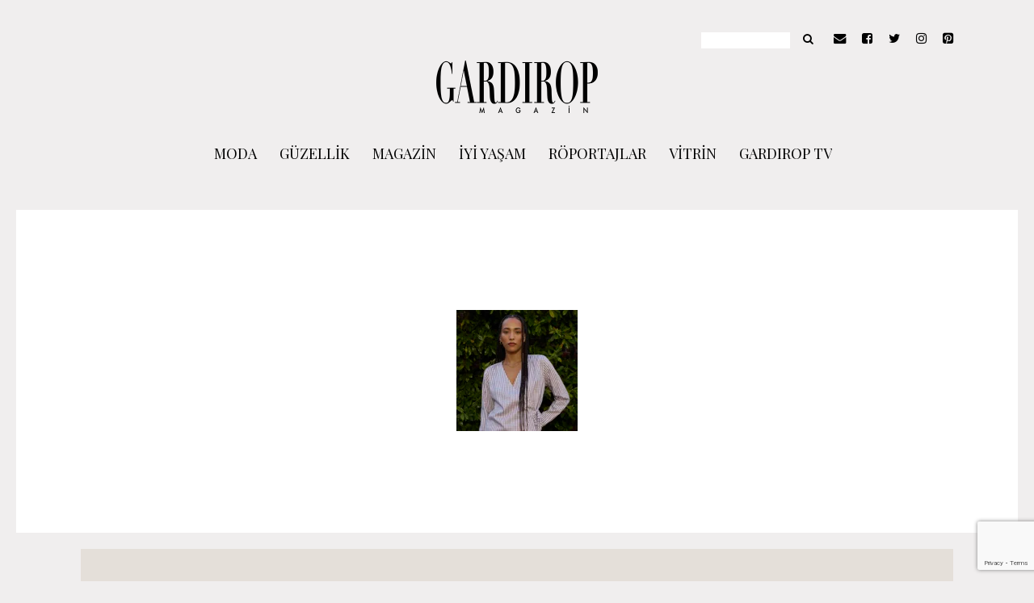

--- FILE ---
content_type: text/html; charset=UTF-8
request_url: https://www.gardiropmagazin.com/sonbahar-stilini-dockers-kadin-koleksiyonu-ile-tamamla/23_h2_dl1_a4823-0012_a5567_1670_rgb/
body_size: 19439
content:
<!DOCTYPE html>
<html lang="tr">
	<head>
    	<meta name="viewport" content="width=device-width, initial-scale=1, user-scalable=no">
		<meta charset="UTF-8">
        <link rel="icon" href="https://www.gardiropmagazin.com/moda/wp-content/uploads/2019/12/gardirop_favicon.jpg">        <link rel="pingback" href="https://www.gardiropmagazin.com/moda/xmlrpc.php" />
		<script data-cfasync="false" data-no-defer="1" data-no-minify="1" data-no-optimize="1">var ewww_webp_supported=!1;function check_webp_feature(A,e){var w;e=void 0!==e?e:function(){},ewww_webp_supported?e(ewww_webp_supported):((w=new Image).onload=function(){ewww_webp_supported=0<w.width&&0<w.height,e&&e(ewww_webp_supported)},w.onerror=function(){e&&e(!1)},w.src="data:image/webp;base64,"+{alpha:"UklGRkoAAABXRUJQVlA4WAoAAAAQAAAAAAAAAAAAQUxQSAwAAAARBxAR/Q9ERP8DAABWUDggGAAAABQBAJ0BKgEAAQAAAP4AAA3AAP7mtQAAAA=="}[A])}check_webp_feature("alpha");</script><script data-cfasync="false" data-no-defer="1" data-no-minify="1" data-no-optimize="1">var Arrive=function(c,w){"use strict";if(c.MutationObserver&&"undefined"!=typeof HTMLElement){var r,a=0,u=(r=HTMLElement.prototype.matches||HTMLElement.prototype.webkitMatchesSelector||HTMLElement.prototype.mozMatchesSelector||HTMLElement.prototype.msMatchesSelector,{matchesSelector:function(e,t){return e instanceof HTMLElement&&r.call(e,t)},addMethod:function(e,t,r){var a=e[t];e[t]=function(){return r.length==arguments.length?r.apply(this,arguments):"function"==typeof a?a.apply(this,arguments):void 0}},callCallbacks:function(e,t){t&&t.options.onceOnly&&1==t.firedElems.length&&(e=[e[0]]);for(var r,a=0;r=e[a];a++)r&&r.callback&&r.callback.call(r.elem,r.elem);t&&t.options.onceOnly&&1==t.firedElems.length&&t.me.unbindEventWithSelectorAndCallback.call(t.target,t.selector,t.callback)},checkChildNodesRecursively:function(e,t,r,a){for(var i,n=0;i=e[n];n++)r(i,t,a)&&a.push({callback:t.callback,elem:i}),0<i.childNodes.length&&u.checkChildNodesRecursively(i.childNodes,t,r,a)},mergeArrays:function(e,t){var r,a={};for(r in e)e.hasOwnProperty(r)&&(a[r]=e[r]);for(r in t)t.hasOwnProperty(r)&&(a[r]=t[r]);return a},toElementsArray:function(e){return e=void 0!==e&&("number"!=typeof e.length||e===c)?[e]:e}}),e=(l.prototype.addEvent=function(e,t,r,a){a={target:e,selector:t,options:r,callback:a,firedElems:[]};return this._beforeAdding&&this._beforeAdding(a),this._eventsBucket.push(a),a},l.prototype.removeEvent=function(e){for(var t,r=this._eventsBucket.length-1;t=this._eventsBucket[r];r--)e(t)&&(this._beforeRemoving&&this._beforeRemoving(t),(t=this._eventsBucket.splice(r,1))&&t.length&&(t[0].callback=null))},l.prototype.beforeAdding=function(e){this._beforeAdding=e},l.prototype.beforeRemoving=function(e){this._beforeRemoving=e},l),t=function(i,n){var o=new e,l=this,s={fireOnAttributesModification:!1};return o.beforeAdding(function(t){var e=t.target;e!==c.document&&e!==c||(e=document.getElementsByTagName("html")[0]);var r=new MutationObserver(function(e){n.call(this,e,t)}),a=i(t.options);r.observe(e,a),t.observer=r,t.me=l}),o.beforeRemoving(function(e){e.observer.disconnect()}),this.bindEvent=function(e,t,r){t=u.mergeArrays(s,t);for(var a=u.toElementsArray(this),i=0;i<a.length;i++)o.addEvent(a[i],e,t,r)},this.unbindEvent=function(){var r=u.toElementsArray(this);o.removeEvent(function(e){for(var t=0;t<r.length;t++)if(this===w||e.target===r[t])return!0;return!1})},this.unbindEventWithSelectorOrCallback=function(r){var a=u.toElementsArray(this),i=r,e="function"==typeof r?function(e){for(var t=0;t<a.length;t++)if((this===w||e.target===a[t])&&e.callback===i)return!0;return!1}:function(e){for(var t=0;t<a.length;t++)if((this===w||e.target===a[t])&&e.selector===r)return!0;return!1};o.removeEvent(e)},this.unbindEventWithSelectorAndCallback=function(r,a){var i=u.toElementsArray(this);o.removeEvent(function(e){for(var t=0;t<i.length;t++)if((this===w||e.target===i[t])&&e.selector===r&&e.callback===a)return!0;return!1})},this},i=new function(){var s={fireOnAttributesModification:!1,onceOnly:!1,existing:!1};function n(e,t,r){return!(!u.matchesSelector(e,t.selector)||(e._id===w&&(e._id=a++),-1!=t.firedElems.indexOf(e._id)))&&(t.firedElems.push(e._id),!0)}var c=(i=new t(function(e){var t={attributes:!1,childList:!0,subtree:!0};return e.fireOnAttributesModification&&(t.attributes=!0),t},function(e,i){e.forEach(function(e){var t=e.addedNodes,r=e.target,a=[];null!==t&&0<t.length?u.checkChildNodesRecursively(t,i,n,a):"attributes"===e.type&&n(r,i)&&a.push({callback:i.callback,elem:r}),u.callCallbacks(a,i)})})).bindEvent;return i.bindEvent=function(e,t,r){t=void 0===r?(r=t,s):u.mergeArrays(s,t);var a=u.toElementsArray(this);if(t.existing){for(var i=[],n=0;n<a.length;n++)for(var o=a[n].querySelectorAll(e),l=0;l<o.length;l++)i.push({callback:r,elem:o[l]});if(t.onceOnly&&i.length)return r.call(i[0].elem,i[0].elem);setTimeout(u.callCallbacks,1,i)}c.call(this,e,t,r)},i},o=new function(){var a={};function i(e,t){return u.matchesSelector(e,t.selector)}var n=(o=new t(function(){return{childList:!0,subtree:!0}},function(e,r){e.forEach(function(e){var t=e.removedNodes,e=[];null!==t&&0<t.length&&u.checkChildNodesRecursively(t,r,i,e),u.callCallbacks(e,r)})})).bindEvent;return o.bindEvent=function(e,t,r){t=void 0===r?(r=t,a):u.mergeArrays(a,t),n.call(this,e,t,r)},o};d(HTMLElement.prototype),d(NodeList.prototype),d(HTMLCollection.prototype),d(HTMLDocument.prototype),d(Window.prototype);var n={};return s(i,n,"unbindAllArrive"),s(o,n,"unbindAllLeave"),n}function l(){this._eventsBucket=[],this._beforeAdding=null,this._beforeRemoving=null}function s(e,t,r){u.addMethod(t,r,e.unbindEvent),u.addMethod(t,r,e.unbindEventWithSelectorOrCallback),u.addMethod(t,r,e.unbindEventWithSelectorAndCallback)}function d(e){e.arrive=i.bindEvent,s(i,e,"unbindArrive"),e.leave=o.bindEvent,s(o,e,"unbindLeave")}}(window,void 0),ewww_webp_supported=!1;function check_webp_feature(e,t){var r;ewww_webp_supported?t(ewww_webp_supported):((r=new Image).onload=function(){ewww_webp_supported=0<r.width&&0<r.height,t(ewww_webp_supported)},r.onerror=function(){t(!1)},r.src="data:image/webp;base64,"+{alpha:"UklGRkoAAABXRUJQVlA4WAoAAAAQAAAAAAAAAAAAQUxQSAwAAAARBxAR/Q9ERP8DAABWUDggGAAAABQBAJ0BKgEAAQAAAP4AAA3AAP7mtQAAAA==",animation:"UklGRlIAAABXRUJQVlA4WAoAAAASAAAAAAAAAAAAQU5JTQYAAAD/////AABBTk1GJgAAAAAAAAAAAAAAAAAAAGQAAABWUDhMDQAAAC8AAAAQBxAREYiI/gcA"}[e])}function ewwwLoadImages(e){if(e){for(var t=document.querySelectorAll(".batch-image img, .image-wrapper a, .ngg-pro-masonry-item a, .ngg-galleria-offscreen-seo-wrapper a"),r=0,a=t.length;r<a;r++)ewwwAttr(t[r],"data-src",t[r].getAttribute("data-webp")),ewwwAttr(t[r],"data-thumbnail",t[r].getAttribute("data-webp-thumbnail"));for(var i=document.querySelectorAll("div.woocommerce-product-gallery__image"),r=0,a=i.length;r<a;r++)ewwwAttr(i[r],"data-thumb",i[r].getAttribute("data-webp-thumb"))}for(var n=document.querySelectorAll("video"),r=0,a=n.length;r<a;r++)ewwwAttr(n[r],"poster",e?n[r].getAttribute("data-poster-webp"):n[r].getAttribute("data-poster-image"));for(var o,l=document.querySelectorAll("img.ewww_webp_lazy_load"),r=0,a=l.length;r<a;r++)e&&(ewwwAttr(l[r],"data-lazy-srcset",l[r].getAttribute("data-lazy-srcset-webp")),ewwwAttr(l[r],"data-srcset",l[r].getAttribute("data-srcset-webp")),ewwwAttr(l[r],"data-lazy-src",l[r].getAttribute("data-lazy-src-webp")),ewwwAttr(l[r],"data-src",l[r].getAttribute("data-src-webp")),ewwwAttr(l[r],"data-orig-file",l[r].getAttribute("data-webp-orig-file")),ewwwAttr(l[r],"data-medium-file",l[r].getAttribute("data-webp-medium-file")),ewwwAttr(l[r],"data-large-file",l[r].getAttribute("data-webp-large-file")),null!=(o=l[r].getAttribute("srcset"))&&!1!==o&&o.includes("R0lGOD")&&ewwwAttr(l[r],"src",l[r].getAttribute("data-lazy-src-webp"))),l[r].className=l[r].className.replace(/\bewww_webp_lazy_load\b/,"");for(var s=document.querySelectorAll(".ewww_webp"),r=0,a=s.length;r<a;r++)e?(ewwwAttr(s[r],"srcset",s[r].getAttribute("data-srcset-webp")),ewwwAttr(s[r],"src",s[r].getAttribute("data-src-webp")),ewwwAttr(s[r],"data-orig-file",s[r].getAttribute("data-webp-orig-file")),ewwwAttr(s[r],"data-medium-file",s[r].getAttribute("data-webp-medium-file")),ewwwAttr(s[r],"data-large-file",s[r].getAttribute("data-webp-large-file")),ewwwAttr(s[r],"data-large_image",s[r].getAttribute("data-webp-large_image")),ewwwAttr(s[r],"data-src",s[r].getAttribute("data-webp-src"))):(ewwwAttr(s[r],"srcset",s[r].getAttribute("data-srcset-img")),ewwwAttr(s[r],"src",s[r].getAttribute("data-src-img"))),s[r].className=s[r].className.replace(/\bewww_webp\b/,"ewww_webp_loaded");window.jQuery&&jQuery.fn.isotope&&jQuery.fn.imagesLoaded&&(jQuery(".fusion-posts-container-infinite").imagesLoaded(function(){jQuery(".fusion-posts-container-infinite").hasClass("isotope")&&jQuery(".fusion-posts-container-infinite").isotope()}),jQuery(".fusion-portfolio:not(.fusion-recent-works) .fusion-portfolio-wrapper").imagesLoaded(function(){jQuery(".fusion-portfolio:not(.fusion-recent-works) .fusion-portfolio-wrapper").isotope()}))}function ewwwWebPInit(e){ewwwLoadImages(e),ewwwNggLoadGalleries(e),document.arrive(".ewww_webp",function(){ewwwLoadImages(e)}),document.arrive(".ewww_webp_lazy_load",function(){ewwwLoadImages(e)}),document.arrive("videos",function(){ewwwLoadImages(e)}),"loading"==document.readyState?document.addEventListener("DOMContentLoaded",ewwwJSONParserInit):("undefined"!=typeof galleries&&ewwwNggParseGalleries(e),ewwwWooParseVariations(e))}function ewwwAttr(e,t,r){null!=r&&!1!==r&&e.setAttribute(t,r)}function ewwwJSONParserInit(){"undefined"!=typeof galleries&&check_webp_feature("alpha",ewwwNggParseGalleries),check_webp_feature("alpha",ewwwWooParseVariations)}function ewwwWooParseVariations(e){if(e)for(var t=document.querySelectorAll("form.variations_form"),r=0,a=t.length;r<a;r++){var i=t[r].getAttribute("data-product_variations"),n=!1;try{for(var o in i=JSON.parse(i))void 0!==i[o]&&void 0!==i[o].image&&(void 0!==i[o].image.src_webp&&(i[o].image.src=i[o].image.src_webp,n=!0),void 0!==i[o].image.srcset_webp&&(i[o].image.srcset=i[o].image.srcset_webp,n=!0),void 0!==i[o].image.full_src_webp&&(i[o].image.full_src=i[o].image.full_src_webp,n=!0),void 0!==i[o].image.gallery_thumbnail_src_webp&&(i[o].image.gallery_thumbnail_src=i[o].image.gallery_thumbnail_src_webp,n=!0),void 0!==i[o].image.thumb_src_webp&&(i[o].image.thumb_src=i[o].image.thumb_src_webp,n=!0));n&&ewwwAttr(t[r],"data-product_variations",JSON.stringify(i))}catch(e){}}}function ewwwNggParseGalleries(e){if(e)for(var t in galleries){var r=galleries[t];galleries[t].images_list=ewwwNggParseImageList(r.images_list)}}function ewwwNggLoadGalleries(e){e&&document.addEventListener("ngg.galleria.themeadded",function(e,t){window.ngg_galleria._create_backup=window.ngg_galleria.create,window.ngg_galleria.create=function(e,t){var r=$(e).data("id");return galleries["gallery_"+r].images_list=ewwwNggParseImageList(galleries["gallery_"+r].images_list),window.ngg_galleria._create_backup(e,t)}})}function ewwwNggParseImageList(e){for(var t in e){var r=e[t];if(void 0!==r["image-webp"]&&(e[t].image=r["image-webp"],delete e[t]["image-webp"]),void 0!==r["thumb-webp"]&&(e[t].thumb=r["thumb-webp"],delete e[t]["thumb-webp"]),void 0!==r.full_image_webp&&(e[t].full_image=r.full_image_webp,delete e[t].full_image_webp),void 0!==r.srcsets)for(var a in r.srcsets)nggSrcset=r.srcsets[a],void 0!==r.srcsets[a+"-webp"]&&(e[t].srcsets[a]=r.srcsets[a+"-webp"],delete e[t].srcsets[a+"-webp"]);if(void 0!==r.full_srcsets)for(var i in r.full_srcsets)nggFSrcset=r.full_srcsets[i],void 0!==r.full_srcsets[i+"-webp"]&&(e[t].full_srcsets[i]=r.full_srcsets[i+"-webp"],delete e[t].full_srcsets[i+"-webp"])}return e}check_webp_feature("alpha",ewwwWebPInit);</script><meta name='robots' content='index, follow, max-image-preview:large, max-snippet:-1, max-video-preview:-1' />

<!-- Ads on this site are served by WP PRO Advertising System - All In One Ad Manager v5.3.0 - wordpress-advertising.tunasite.com -->
<!-- / WP PRO Advertising System - All In One Ad Manager. -->


	<!-- This site is optimized with the Yoast SEO plugin v23.9 - https://yoast.com/wordpress/plugins/seo/ -->
	<title>&#8211; GARDIROP MAGAZİN</title>
	<link rel="canonical" href="https://www.gardiropmagazin.com/sonbahar-stilini-dockers-kadin-koleksiyonu-ile-tamamla/23_h2_dl1_a4823-0012_a5567_1670_rgb/" />
	<meta property="og:locale" content="tr_TR" />
	<meta property="og:type" content="article" />
	<meta property="og:title" content="&#8211; GARDIROP MAGAZİN" />
	<meta property="og:url" content="https://www.gardiropmagazin.com/sonbahar-stilini-dockers-kadin-koleksiyonu-ile-tamamla/23_h2_dl1_a4823-0012_a5567_1670_rgb/" />
	<meta property="og:site_name" content="GARDIROP MAGAZİN" />
	<meta property="article:publisher" content="http://facebook.com/GardiropMagazin" />
	<meta property="article:modified_time" content="2023-10-08T16:23:42+00:00" />
	<meta property="og:image" content="https://www.gardiropmagazin.com/sonbahar-stilini-dockers-kadin-koleksiyonu-ile-tamamla/23_h2_dl1_a4823-0012_a5567_1670_rgb" />
	<meta property="og:image:width" content="720" />
	<meta property="og:image:height" content="310" />
	<meta property="og:image:type" content="image/jpeg" />
	<meta name="twitter:card" content="summary_large_image" />
	<meta name="twitter:site" content="@gardiropmagazin" />
	<script type="application/ld+json" class="yoast-schema-graph">{"@context":"https://schema.org","@graph":[{"@type":"WebPage","@id":"https://www.gardiropmagazin.com/sonbahar-stilini-dockers-kadin-koleksiyonu-ile-tamamla/23_h2_dl1_a4823-0012_a5567_1670_rgb/","url":"https://www.gardiropmagazin.com/sonbahar-stilini-dockers-kadin-koleksiyonu-ile-tamamla/23_h2_dl1_a4823-0012_a5567_1670_rgb/","name":"&#8211; GARDIROP MAGAZİN","isPartOf":{"@id":"https://www.gardiropmagazin.com/#website"},"primaryImageOfPage":{"@id":"https://www.gardiropmagazin.com/sonbahar-stilini-dockers-kadin-koleksiyonu-ile-tamamla/23_h2_dl1_a4823-0012_a5567_1670_rgb/#primaryimage"},"image":{"@id":"https://www.gardiropmagazin.com/sonbahar-stilini-dockers-kadin-koleksiyonu-ile-tamamla/23_h2_dl1_a4823-0012_a5567_1670_rgb/#primaryimage"},"thumbnailUrl":"https://www.gardiropmagazin.com/moda/wp-content/uploads/2023/10/23_H2_DL1_A4823-0012_A5567_1670_RGB.jpg","datePublished":"2023-10-08T16:23:34+00:00","dateModified":"2023-10-08T16:23:42+00:00","breadcrumb":{"@id":"https://www.gardiropmagazin.com/sonbahar-stilini-dockers-kadin-koleksiyonu-ile-tamamla/23_h2_dl1_a4823-0012_a5567_1670_rgb/#breadcrumb"},"inLanguage":"tr","potentialAction":[{"@type":"ReadAction","target":["https://www.gardiropmagazin.com/sonbahar-stilini-dockers-kadin-koleksiyonu-ile-tamamla/23_h2_dl1_a4823-0012_a5567_1670_rgb/"]}]},{"@type":"ImageObject","inLanguage":"tr","@id":"https://www.gardiropmagazin.com/sonbahar-stilini-dockers-kadin-koleksiyonu-ile-tamamla/23_h2_dl1_a4823-0012_a5567_1670_rgb/#primaryimage","url":"https://www.gardiropmagazin.com/moda/wp-content/uploads/2023/10/23_H2_DL1_A4823-0012_A5567_1670_RGB.jpg","contentUrl":"https://www.gardiropmagazin.com/moda/wp-content/uploads/2023/10/23_H2_DL1_A4823-0012_A5567_1670_RGB.jpg","width":720,"height":310},{"@type":"BreadcrumbList","@id":"https://www.gardiropmagazin.com/sonbahar-stilini-dockers-kadin-koleksiyonu-ile-tamamla/23_h2_dl1_a4823-0012_a5567_1670_rgb/#breadcrumb","itemListElement":[{"@type":"ListItem","position":1,"name":"Ana sayfa","item":"https://www.gardiropmagazin.com/"},{"@type":"ListItem","position":2,"name":"Sonbahar Stilini Dockers® Kadın Koleksiyonu ile Tamamla!","item":"https://www.gardiropmagazin.com/sonbahar-stilini-dockers-kadin-koleksiyonu-ile-tamamla/"}]},{"@type":"WebSite","@id":"https://www.gardiropmagazin.com/#website","url":"https://www.gardiropmagazin.com/","name":"GARDIROP MAGAZİN","description":"Modern Kadının Stil Ajandası","publisher":{"@id":"https://www.gardiropmagazin.com/#organization"},"potentialAction":[{"@type":"SearchAction","target":{"@type":"EntryPoint","urlTemplate":"https://www.gardiropmagazin.com/?s={search_term_string}"},"query-input":{"@type":"PropertyValueSpecification","valueRequired":true,"valueName":"search_term_string"}}],"inLanguage":"tr"},{"@type":"Organization","@id":"https://www.gardiropmagazin.com/#organization","name":"Gardırop Magazin","url":"https://www.gardiropmagazin.com/","logo":{"@type":"ImageObject","inLanguage":"tr","@id":"https://www.gardiropmagazin.com/#/schema/logo/image/","url":"https://www.gardiropmagazin.com/moda/wp-content/uploads/2017/10/gardirop_logo_200.png","contentUrl":"https://www.gardiropmagazin.com/moda/wp-content/uploads/2017/10/gardirop_logo_200.png","width":200,"height":70,"caption":"Gardırop Magazin"},"image":{"@id":"https://www.gardiropmagazin.com/#/schema/logo/image/"},"sameAs":["http://facebook.com/GardiropMagazin","https://x.com/gardiropmagazin","http://instagram.com/gardiropmagazin/","https://www.linkedin.com/company/43281712/admin/","http://pinterest.com/gardiropmagazin","https://www.youtube.com/channel/UCGyRJmUrYe7fZJXXiEi9wIQ"]}]}</script>
	<!-- / Yoast SEO plugin. -->


<link rel='dns-prefetch' href='//fonts.googleapis.com' />
<link rel="alternate" type="application/rss+xml" title="GARDIROP MAGAZİN &raquo; akışı" href="https://www.gardiropmagazin.com/feed/" />
<link rel="alternate" type="application/rss+xml" title="GARDIROP MAGAZİN &raquo; yorum akışı" href="https://www.gardiropmagazin.com/comments/feed/" />
<link rel="alternate" type="application/rss+xml" title="GARDIROP MAGAZİN &raquo;  yorum akışı" href="https://www.gardiropmagazin.com/sonbahar-stilini-dockers-kadin-koleksiyonu-ile-tamamla/23_h2_dl1_a4823-0012_a5567_1670_rgb/feed/" />
<script type="text/javascript">
/* <![CDATA[ */
window._wpemojiSettings = {"baseUrl":"https:\/\/s.w.org\/images\/core\/emoji\/15.0.3\/72x72\/","ext":".png","svgUrl":"https:\/\/s.w.org\/images\/core\/emoji\/15.0.3\/svg\/","svgExt":".svg","source":{"concatemoji":"https:\/\/www.gardiropmagazin.com\/moda\/wp-includes\/js\/wp-emoji-release.min.js?ver=6.5.2"}};
/*! This file is auto-generated */
!function(i,n){var o,s,e;function c(e){try{var t={supportTests:e,timestamp:(new Date).valueOf()};sessionStorage.setItem(o,JSON.stringify(t))}catch(e){}}function p(e,t,n){e.clearRect(0,0,e.canvas.width,e.canvas.height),e.fillText(t,0,0);var t=new Uint32Array(e.getImageData(0,0,e.canvas.width,e.canvas.height).data),r=(e.clearRect(0,0,e.canvas.width,e.canvas.height),e.fillText(n,0,0),new Uint32Array(e.getImageData(0,0,e.canvas.width,e.canvas.height).data));return t.every(function(e,t){return e===r[t]})}function u(e,t,n){switch(t){case"flag":return n(e,"\ud83c\udff3\ufe0f\u200d\u26a7\ufe0f","\ud83c\udff3\ufe0f\u200b\u26a7\ufe0f")?!1:!n(e,"\ud83c\uddfa\ud83c\uddf3","\ud83c\uddfa\u200b\ud83c\uddf3")&&!n(e,"\ud83c\udff4\udb40\udc67\udb40\udc62\udb40\udc65\udb40\udc6e\udb40\udc67\udb40\udc7f","\ud83c\udff4\u200b\udb40\udc67\u200b\udb40\udc62\u200b\udb40\udc65\u200b\udb40\udc6e\u200b\udb40\udc67\u200b\udb40\udc7f");case"emoji":return!n(e,"\ud83d\udc26\u200d\u2b1b","\ud83d\udc26\u200b\u2b1b")}return!1}function f(e,t,n){var r="undefined"!=typeof WorkerGlobalScope&&self instanceof WorkerGlobalScope?new OffscreenCanvas(300,150):i.createElement("canvas"),a=r.getContext("2d",{willReadFrequently:!0}),o=(a.textBaseline="top",a.font="600 32px Arial",{});return e.forEach(function(e){o[e]=t(a,e,n)}),o}function t(e){var t=i.createElement("script");t.src=e,t.defer=!0,i.head.appendChild(t)}"undefined"!=typeof Promise&&(o="wpEmojiSettingsSupports",s=["flag","emoji"],n.supports={everything:!0,everythingExceptFlag:!0},e=new Promise(function(e){i.addEventListener("DOMContentLoaded",e,{once:!0})}),new Promise(function(t){var n=function(){try{var e=JSON.parse(sessionStorage.getItem(o));if("object"==typeof e&&"number"==typeof e.timestamp&&(new Date).valueOf()<e.timestamp+604800&&"object"==typeof e.supportTests)return e.supportTests}catch(e){}return null}();if(!n){if("undefined"!=typeof Worker&&"undefined"!=typeof OffscreenCanvas&&"undefined"!=typeof URL&&URL.createObjectURL&&"undefined"!=typeof Blob)try{var e="postMessage("+f.toString()+"("+[JSON.stringify(s),u.toString(),p.toString()].join(",")+"));",r=new Blob([e],{type:"text/javascript"}),a=new Worker(URL.createObjectURL(r),{name:"wpTestEmojiSupports"});return void(a.onmessage=function(e){c(n=e.data),a.terminate(),t(n)})}catch(e){}c(n=f(s,u,p))}t(n)}).then(function(e){for(var t in e)n.supports[t]=e[t],n.supports.everything=n.supports.everything&&n.supports[t],"flag"!==t&&(n.supports.everythingExceptFlag=n.supports.everythingExceptFlag&&n.supports[t]);n.supports.everythingExceptFlag=n.supports.everythingExceptFlag&&!n.supports.flag,n.DOMReady=!1,n.readyCallback=function(){n.DOMReady=!0}}).then(function(){return e}).then(function(){var e;n.supports.everything||(n.readyCallback(),(e=n.source||{}).concatemoji?t(e.concatemoji):e.wpemoji&&e.twemoji&&(t(e.twemoji),t(e.wpemoji)))}))}((window,document),window._wpemojiSettings);
/* ]]> */
</script>
<style id='wp-emoji-styles-inline-css' type='text/css'>

	img.wp-smiley, img.emoji {
		display: inline !important;
		border: none !important;
		box-shadow: none !important;
		height: 1em !important;
		width: 1em !important;
		margin: 0 0.07em !important;
		vertical-align: -0.1em !important;
		background: none !important;
		padding: 0 !important;
	}
</style>
<link rel='stylesheet' id='wp-block-library-css' href='https://www.gardiropmagazin.com/moda/wp-includes/css/dist/block-library/style.min.css?ver=6.5.2' type='text/css' media='all' />
<link rel='stylesheet' id='wc-blocks-vendors-style-css' href='https://www.gardiropmagazin.com/moda/wp-content/plugins/woocommerce/packages/woocommerce-blocks/build/wc-blocks-vendors-style.css?ver=7.2.2' type='text/css' media='all' />
<link rel='stylesheet' id='wc-blocks-style-css' href='https://www.gardiropmagazin.com/moda/wp-content/plugins/woocommerce/packages/woocommerce-blocks/build/wc-blocks-style.css?ver=7.2.2' type='text/css' media='all' />
<style id='classic-theme-styles-inline-css' type='text/css'>
/*! This file is auto-generated */
.wp-block-button__link{color:#fff;background-color:#32373c;border-radius:9999px;box-shadow:none;text-decoration:none;padding:calc(.667em + 2px) calc(1.333em + 2px);font-size:1.125em}.wp-block-file__button{background:#32373c;color:#fff;text-decoration:none}
</style>
<style id='global-styles-inline-css' type='text/css'>
body{--wp--preset--color--black: #000000;--wp--preset--color--cyan-bluish-gray: #abb8c3;--wp--preset--color--white: #ffffff;--wp--preset--color--pale-pink: #f78da7;--wp--preset--color--vivid-red: #cf2e2e;--wp--preset--color--luminous-vivid-orange: #ff6900;--wp--preset--color--luminous-vivid-amber: #fcb900;--wp--preset--color--light-green-cyan: #7bdcb5;--wp--preset--color--vivid-green-cyan: #00d084;--wp--preset--color--pale-cyan-blue: #8ed1fc;--wp--preset--color--vivid-cyan-blue: #0693e3;--wp--preset--color--vivid-purple: #9b51e0;--wp--preset--gradient--vivid-cyan-blue-to-vivid-purple: linear-gradient(135deg,rgba(6,147,227,1) 0%,rgb(155,81,224) 100%);--wp--preset--gradient--light-green-cyan-to-vivid-green-cyan: linear-gradient(135deg,rgb(122,220,180) 0%,rgb(0,208,130) 100%);--wp--preset--gradient--luminous-vivid-amber-to-luminous-vivid-orange: linear-gradient(135deg,rgba(252,185,0,1) 0%,rgba(255,105,0,1) 100%);--wp--preset--gradient--luminous-vivid-orange-to-vivid-red: linear-gradient(135deg,rgba(255,105,0,1) 0%,rgb(207,46,46) 100%);--wp--preset--gradient--very-light-gray-to-cyan-bluish-gray: linear-gradient(135deg,rgb(238,238,238) 0%,rgb(169,184,195) 100%);--wp--preset--gradient--cool-to-warm-spectrum: linear-gradient(135deg,rgb(74,234,220) 0%,rgb(151,120,209) 20%,rgb(207,42,186) 40%,rgb(238,44,130) 60%,rgb(251,105,98) 80%,rgb(254,248,76) 100%);--wp--preset--gradient--blush-light-purple: linear-gradient(135deg,rgb(255,206,236) 0%,rgb(152,150,240) 100%);--wp--preset--gradient--blush-bordeaux: linear-gradient(135deg,rgb(254,205,165) 0%,rgb(254,45,45) 50%,rgb(107,0,62) 100%);--wp--preset--gradient--luminous-dusk: linear-gradient(135deg,rgb(255,203,112) 0%,rgb(199,81,192) 50%,rgb(65,88,208) 100%);--wp--preset--gradient--pale-ocean: linear-gradient(135deg,rgb(255,245,203) 0%,rgb(182,227,212) 50%,rgb(51,167,181) 100%);--wp--preset--gradient--electric-grass: linear-gradient(135deg,rgb(202,248,128) 0%,rgb(113,206,126) 100%);--wp--preset--gradient--midnight: linear-gradient(135deg,rgb(2,3,129) 0%,rgb(40,116,252) 100%);--wp--preset--font-size--small: 13px;--wp--preset--font-size--medium: 20px;--wp--preset--font-size--large: 36px;--wp--preset--font-size--x-large: 42px;--wp--preset--spacing--20: 0.44rem;--wp--preset--spacing--30: 0.67rem;--wp--preset--spacing--40: 1rem;--wp--preset--spacing--50: 1.5rem;--wp--preset--spacing--60: 2.25rem;--wp--preset--spacing--70: 3.38rem;--wp--preset--spacing--80: 5.06rem;--wp--preset--shadow--natural: 6px 6px 9px rgba(0, 0, 0, 0.2);--wp--preset--shadow--deep: 12px 12px 50px rgba(0, 0, 0, 0.4);--wp--preset--shadow--sharp: 6px 6px 0px rgba(0, 0, 0, 0.2);--wp--preset--shadow--outlined: 6px 6px 0px -3px rgba(255, 255, 255, 1), 6px 6px rgba(0, 0, 0, 1);--wp--preset--shadow--crisp: 6px 6px 0px rgba(0, 0, 0, 1);}:where(.is-layout-flex){gap: 0.5em;}:where(.is-layout-grid){gap: 0.5em;}body .is-layout-flow > .alignleft{float: left;margin-inline-start: 0;margin-inline-end: 2em;}body .is-layout-flow > .alignright{float: right;margin-inline-start: 2em;margin-inline-end: 0;}body .is-layout-flow > .aligncenter{margin-left: auto !important;margin-right: auto !important;}body .is-layout-constrained > .alignleft{float: left;margin-inline-start: 0;margin-inline-end: 2em;}body .is-layout-constrained > .alignright{float: right;margin-inline-start: 2em;margin-inline-end: 0;}body .is-layout-constrained > .aligncenter{margin-left: auto !important;margin-right: auto !important;}body .is-layout-constrained > :where(:not(.alignleft):not(.alignright):not(.alignfull)){max-width: var(--wp--style--global--content-size);margin-left: auto !important;margin-right: auto !important;}body .is-layout-constrained > .alignwide{max-width: var(--wp--style--global--wide-size);}body .is-layout-flex{display: flex;}body .is-layout-flex{flex-wrap: wrap;align-items: center;}body .is-layout-flex > *{margin: 0;}body .is-layout-grid{display: grid;}body .is-layout-grid > *{margin: 0;}:where(.wp-block-columns.is-layout-flex){gap: 2em;}:where(.wp-block-columns.is-layout-grid){gap: 2em;}:where(.wp-block-post-template.is-layout-flex){gap: 1.25em;}:where(.wp-block-post-template.is-layout-grid){gap: 1.25em;}.has-black-color{color: var(--wp--preset--color--black) !important;}.has-cyan-bluish-gray-color{color: var(--wp--preset--color--cyan-bluish-gray) !important;}.has-white-color{color: var(--wp--preset--color--white) !important;}.has-pale-pink-color{color: var(--wp--preset--color--pale-pink) !important;}.has-vivid-red-color{color: var(--wp--preset--color--vivid-red) !important;}.has-luminous-vivid-orange-color{color: var(--wp--preset--color--luminous-vivid-orange) !important;}.has-luminous-vivid-amber-color{color: var(--wp--preset--color--luminous-vivid-amber) !important;}.has-light-green-cyan-color{color: var(--wp--preset--color--light-green-cyan) !important;}.has-vivid-green-cyan-color{color: var(--wp--preset--color--vivid-green-cyan) !important;}.has-pale-cyan-blue-color{color: var(--wp--preset--color--pale-cyan-blue) !important;}.has-vivid-cyan-blue-color{color: var(--wp--preset--color--vivid-cyan-blue) !important;}.has-vivid-purple-color{color: var(--wp--preset--color--vivid-purple) !important;}.has-black-background-color{background-color: var(--wp--preset--color--black) !important;}.has-cyan-bluish-gray-background-color{background-color: var(--wp--preset--color--cyan-bluish-gray) !important;}.has-white-background-color{background-color: var(--wp--preset--color--white) !important;}.has-pale-pink-background-color{background-color: var(--wp--preset--color--pale-pink) !important;}.has-vivid-red-background-color{background-color: var(--wp--preset--color--vivid-red) !important;}.has-luminous-vivid-orange-background-color{background-color: var(--wp--preset--color--luminous-vivid-orange) !important;}.has-luminous-vivid-amber-background-color{background-color: var(--wp--preset--color--luminous-vivid-amber) !important;}.has-light-green-cyan-background-color{background-color: var(--wp--preset--color--light-green-cyan) !important;}.has-vivid-green-cyan-background-color{background-color: var(--wp--preset--color--vivid-green-cyan) !important;}.has-pale-cyan-blue-background-color{background-color: var(--wp--preset--color--pale-cyan-blue) !important;}.has-vivid-cyan-blue-background-color{background-color: var(--wp--preset--color--vivid-cyan-blue) !important;}.has-vivid-purple-background-color{background-color: var(--wp--preset--color--vivid-purple) !important;}.has-black-border-color{border-color: var(--wp--preset--color--black) !important;}.has-cyan-bluish-gray-border-color{border-color: var(--wp--preset--color--cyan-bluish-gray) !important;}.has-white-border-color{border-color: var(--wp--preset--color--white) !important;}.has-pale-pink-border-color{border-color: var(--wp--preset--color--pale-pink) !important;}.has-vivid-red-border-color{border-color: var(--wp--preset--color--vivid-red) !important;}.has-luminous-vivid-orange-border-color{border-color: var(--wp--preset--color--luminous-vivid-orange) !important;}.has-luminous-vivid-amber-border-color{border-color: var(--wp--preset--color--luminous-vivid-amber) !important;}.has-light-green-cyan-border-color{border-color: var(--wp--preset--color--light-green-cyan) !important;}.has-vivid-green-cyan-border-color{border-color: var(--wp--preset--color--vivid-green-cyan) !important;}.has-pale-cyan-blue-border-color{border-color: var(--wp--preset--color--pale-cyan-blue) !important;}.has-vivid-cyan-blue-border-color{border-color: var(--wp--preset--color--vivid-cyan-blue) !important;}.has-vivid-purple-border-color{border-color: var(--wp--preset--color--vivid-purple) !important;}.has-vivid-cyan-blue-to-vivid-purple-gradient-background{background: var(--wp--preset--gradient--vivid-cyan-blue-to-vivid-purple) !important;}.has-light-green-cyan-to-vivid-green-cyan-gradient-background{background: var(--wp--preset--gradient--light-green-cyan-to-vivid-green-cyan) !important;}.has-luminous-vivid-amber-to-luminous-vivid-orange-gradient-background{background: var(--wp--preset--gradient--luminous-vivid-amber-to-luminous-vivid-orange) !important;}.has-luminous-vivid-orange-to-vivid-red-gradient-background{background: var(--wp--preset--gradient--luminous-vivid-orange-to-vivid-red) !important;}.has-very-light-gray-to-cyan-bluish-gray-gradient-background{background: var(--wp--preset--gradient--very-light-gray-to-cyan-bluish-gray) !important;}.has-cool-to-warm-spectrum-gradient-background{background: var(--wp--preset--gradient--cool-to-warm-spectrum) !important;}.has-blush-light-purple-gradient-background{background: var(--wp--preset--gradient--blush-light-purple) !important;}.has-blush-bordeaux-gradient-background{background: var(--wp--preset--gradient--blush-bordeaux) !important;}.has-luminous-dusk-gradient-background{background: var(--wp--preset--gradient--luminous-dusk) !important;}.has-pale-ocean-gradient-background{background: var(--wp--preset--gradient--pale-ocean) !important;}.has-electric-grass-gradient-background{background: var(--wp--preset--gradient--electric-grass) !important;}.has-midnight-gradient-background{background: var(--wp--preset--gradient--midnight) !important;}.has-small-font-size{font-size: var(--wp--preset--font-size--small) !important;}.has-medium-font-size{font-size: var(--wp--preset--font-size--medium) !important;}.has-large-font-size{font-size: var(--wp--preset--font-size--large) !important;}.has-x-large-font-size{font-size: var(--wp--preset--font-size--x-large) !important;}
.wp-block-navigation a:where(:not(.wp-element-button)){color: inherit;}
:where(.wp-block-post-template.is-layout-flex){gap: 1.25em;}:where(.wp-block-post-template.is-layout-grid){gap: 1.25em;}
:where(.wp-block-columns.is-layout-flex){gap: 2em;}:where(.wp-block-columns.is-layout-grid){gap: 2em;}
.wp-block-pullquote{font-size: 1.5em;line-height: 1.6;}
</style>
<link rel='stylesheet' id='contact-form-7-css' href='https://www.gardiropmagazin.com/moda/wp-content/plugins/contact-form-7/includes/css/styles.css?ver=5.9.3' type='text/css' media='all' />
<link rel='stylesheet' id='woocommerce-layout-css' href='https://www.gardiropmagazin.com/moda/wp-content/plugins/woocommerce/assets/css/woocommerce-layout.css?ver=6.4.1' type='text/css' media='all' />
<link rel='stylesheet' id='woocommerce-smallscreen-css' href='https://www.gardiropmagazin.com/moda/wp-content/plugins/woocommerce/assets/css/woocommerce-smallscreen.css?ver=6.4.1' type='text/css' media='only screen and (max-width: 768px)' />
<link rel='stylesheet' id='woocommerce-general-css' href='https://www.gardiropmagazin.com/moda/wp-content/plugins/woocommerce/assets/css/woocommerce.css?ver=6.4.1' type='text/css' media='all' />
<style id='woocommerce-inline-inline-css' type='text/css'>
.woocommerce form .form-row .required { visibility: visible; }
</style>
<link rel='stylesheet' id='ppress-frontend-css' href='https://www.gardiropmagazin.com/moda/wp-content/plugins/wp-user-avatar/assets/css/frontend.min.css?ver=4.16.8' type='text/css' media='all' />
<link rel='stylesheet' id='ppress-flatpickr-css' href='https://www.gardiropmagazin.com/moda/wp-content/plugins/wp-user-avatar/assets/flatpickr/flatpickr.min.css?ver=4.16.8' type='text/css' media='all' />
<link rel='stylesheet' id='ppress-select2-css' href='https://www.gardiropmagazin.com/moda/wp-content/plugins/wp-user-avatar/assets/select2/select2.min.css?ver=6.5.2' type='text/css' media='all' />
<link rel='stylesheet' id='WPPAS_VBC_BNR_STYLE-css' href='https://www.gardiropmagazin.com/moda/wp-content/plugins/wppas.hold/public/assets/css/vbc/wppas_vbc_bnr.css?ver=5.3.0' type='text/css' media='all' />
<link crossorigin="anonymous" rel='stylesheet' id='metz-fonts-css' href='//fonts.googleapis.com/css?family=Arial%3A300%2C300i%2C400%2C400i%2C700%2C700i%7CPlayfair+Display%3A300%2C300i%2C400%2C400i%2C700%2C700i' type='text/css' media='all' />
<link rel='stylesheet' id='reset-css' href='https://www.gardiropmagazin.com/moda/wp-content/themes/metz/css/reset.css?ver=6.5.2' type='text/css' media='all' />
<link rel='stylesheet' id='metz-parent-css' href='https://www.gardiropmagazin.com/moda/wp-content/themes/metz/style.css?ver=6.5.2' type='text/css' media='all' />
<link rel='stylesheet' id='metz-style-css' href='https://www.gardiropmagazin.com/moda/wp-content/themes/metz-child/style.css?ver=6.5.2' type='text/css' media='all' />
<link rel='stylesheet' id='font-awesome-css' href='https://www.gardiropmagazin.com/moda/wp-content/themes/metz/css/font-awesome.min.css?ver=4.3.0' type='text/css' media='all' />
<link crossorigin="anonymous" rel='stylesheet' id='metz-montserrat-css' href='//fonts.googleapis.com/css?family=Montserrat&#038;subset=latin&#038;ver=6.5.2' type='text/css' media='all' />
<link rel='stylesheet' id='bxslider-css' href='https://www.gardiropmagazin.com/moda/wp-content/themes/metz/css/jquery.bxslider.css?ver=6.5.2' type='text/css' media='all' />
<link rel='stylesheet' id='metz-responsive-css' href='https://www.gardiropmagazin.com/moda/wp-content/themes/metz/css/responsive.css?ver=6.5.2' type='text/css' media='all' />
<link rel='stylesheet' id='slicknav-css' href='https://www.gardiropmagazin.com/moda/wp-content/themes/metz/css/slicknav.css?ver=6.5.2' type='text/css' media='all' />
<style id='slicknav-inline-css' type='text/css'>


			body { background-color: #f0eeee; }
			abbr, pre { background-color: #f3f3f3; }
			abbr.required { background: transparent; }
			table, th, td, pre { border-color: #f3f3f3; }

			

			.filter-bar { background-color: #000; }
			.filter-bar-content { color: #FFF; }
			.nothing-found { background-color: #FFF; color: #000; }
			.page-with-no-image { color: #000; }
			#googleMap { height: 400px; }
			.leaderboard-inner,
			.leaderboard-inner-afs { background-color: #FFF; }

			

			.author-box-outer { background-color: #FFF; color: #666; }
			.author-box-outer a,
			.author-box-outer a:visited { opacity: 1; color: #000000; }
			.author-links a,
			.author-links a:visited { opacity: 1; color: #999; }

			article.post { background-color: #FFF; border-color: #CCC; border-width: 0px; }
			article .wp-caption p.wp-caption-text { background-color: #FFF; }
			article.post .tag-bar,
			article.post .paging-bar,
			article.post .category-bar,
			article.post .tag-bar a,
			article.post .tag-bar a:visited,
			article.post .category-bar a,
			article.post .category-bar a:visited,
			article.post blockquote,
			.wpcf7-form-control-wrap span,
			.wpcf7-form p,
			.wpcf7-response-output,
			.wpcf7-mail-sent-ok { color: #999; }
			article.post .chief-hdr,
			article.post .chief-hdr a,
			article.post .chief-hdr a:visited,
			article.post .date-bar,
			article.post .date-bar a,
			article.post .date-bar a:visited { color: #000; }
			.bx-wrapper .bx-pager.bx-default-pager a,
			.bx-wrapper .bx-pager.bx-default-pager a:hover,
			.bx-wrapper .bx-pager.bx-default-pager a.active { background-color: #000; }
			article.post .author-bar,
			article.post div.the-content { color: #666; }
			article.post .social-bar a,
			article.post .social-bar a:visited { color: #000000; }
			article.post blockquote { border-left-color: #000000; }
			article.post .the-content a,
			article.post .the-content a:visited,
			article.post .paging-bar a,
			article.post .paging-bar a:visited,
			var,
			.wpcf7-form .wpcf7-submit { color: #000000; }
			.wpcf7-form .wpcf7-submit:hover { color: #FFF; background-color: #000000; border-color: #000000; }
			.excerpt-teaser { color: #000; }
			article.post .author-bar a,
			article.post .author-bar a:visited { color: #000000; border-bottom: 1px solid; border-bottom-color: #000000; }
			article.post .btnReadMore a,
			article.post .btnReadMore a:visited { background-color: #FFF; border-color: #000; color: #000; }
			article.post .btnReadMore a:hover { background-color: #000; color: #FFF; }
			article.post .post-styleB a,
			article.post .post-styleB a:visited { color: #000; }
			input,
			textarea,
			select,
			.social-bg { background-color: #f3f3f3; color: #999; }
			article.post hr { background-color: #f3f3f3; color: #f3f3f3; }
			article.post a.date-a,
			article.post a.date-a:visited { color: #999; }
			.social-bar { border: 1px solid #f3f3f3; }
			a .page-navi-btn,
			a .page-navi-btn:visited { background-color: #000; color: #FFF; }
			a .page-navi-btn:hover { background-color: #FFF; color: #000; }
			span.page-numbers.dots,
			span.page-numbers.current,
			.pagenavi a.page-numbers,
			.pagenavi a.page-numbers:visited { color: #000; }
			.pagenavi a.next.page-numbers,
			.pagenavi a.prev.page-numbers { background-color: #000; border-color: #000; color: #FFF; }
			.pagenavi a.next.page-numbers:hover,
			.pagenavi a.prev.page-numbers:hover { background-color: #FFF; color: #000; }

			

				.zig-zag:after {
					background-color: #dadada;
					display: block;
					bottom: 0px;
					left: 0px;
					width: 100%;
					height: 1px;
				}

				.comments-container.zig-zag:after {
					background-color: #dadada;
				}

				

			.comments-container { background-color: #FFF; }
			.comments { color: #666; }
			.comment-reply-title,
			.comments .comments-hdr,
			.comment-author-name { color: #000; }
			.rp-a-without-image { background: rgba(235,228,202,1); }
			.related-posts a > div.related-post-item-header-a .rpih-inner-a,
			.related-posts a:visited > div.related-post-item-header-a .rpih-inner-a,
			.related-posts a > div.related-post-item-header-b .rpih-inner-b,
			.related-posts a:visited > div.related-post-item-header-b .rpih-inner-b { background: rgba(235,228,202,1); color: #756c4c; }
			.related-posts a:hover > div.related-post-item-header-a .rpih-inner-a,
			.related-posts a:hover > div.related-post-item-header-b .rpih-inner-b { background: rgba(117,108,76, 1); color: #ebe4ca; }
			.comments .comment-text { border-top: 1px solid #e3e3e3; }
			.form-submit .submit,
			.comments a,
			.comments a:visited { color: #ffffff; }
			.comments-paging .page-numbers.current,
			.comment-date,
			.comment-awaiting,
			.must-log-in,
			.logged-in-as,
			.comment-input-hdr,
			.comments-num { color: #999; }
			.comments input,
			.comments textarea,
			.comments select { background-color: #f3f3f3; color: #999; }
			.comment-content span.bButton a,
			.comment-content span.bButton a:visited,
			.comment-respond .form-submit .submit { background-color: #FFF; border-color: #000; color: #000; }
			.comment-content span.bButton a:hover,
			.comment-respond .form-submit .submit:hover { background-color: #000; color: #FFF; }

			

			.slicknav_menu,
			#sticky-menu-container { background-color: #f0eeee; }
			.slicknav_menu .slicknav_icon-bar { background-color: #000000; }
			.slicknav_menu a,
			.slicknav_menu a:visited { color: #000000; }
			.slicknav_menu a:hover { color: #000000; }

			.logo-text a,
			.logo-text a:visited { color: #FFF; }

			.header-menu-outer { margin-bottom: 10px; }
			.header-menu-outer a,
			.header-menu-outer a:visited { color: #000000; }
			.header-menu-outer a:hover { color: #ffffff; }

			.site-nav2 a,
			.site-nav2 a:visited { color: #000000; }
			.site-nav2 a:hover { color: #000000; }
			.site-nav2 li ul { background-color: #e4dfd9; }

			.site-top-outer { background-color: #f0eeee; padding: 0 40px 0 40px; }
			.site-logo-container img { display: block; }

			

			.site-top-outer { display: none; }
			.site-logo-outer { font-size: 0; padding-top: 0px; padding-bottom: 0px; }
			.site-logo-container { display: inline-block; }
			.site-menu-outer { width: 100%; font-size: 0; }
			.site-menu-container { display: inline-block; }

			@media all and (min-width: 1000px) {

				.site-top-outer { display: block; }
				.site-logo-outer { padding-bottom: 0px; }

			}

			

				.top-bar-outer { max-width: 1120px; }
				.leaderboard-inner-afs { max-width: 1080px; }

				

			.slider-caption { color: #000; }
			.slider-button a,
			article.post .slider-button a,
			.slider-button a:visited,
			article.post .slider-button a:visited { color: #FFF; border-color: #000; background-color: #000; }
			article.post .slider-button a:hover,
			.slider-button a:hover { color: #000; background-color: #FFF; }
			.slide-info-inner { color: #000; }
			.slide-text { background: rgba(255,255,255,0.5); }

			

				.metz-slider-container { display: block; }

				

			.widget-item,
			.textwidget { color: #666; }
			.widget-item a,
			.widget-item a:visited,
			.textwidget a,
			.textwidget a:visited { color: #9b7d16; }
			.widget-item a:hover,
			.widget-item .textwidget a:hover { color: #000; }

			#wp-calendar { border-color: #f3f3f3; color: #666; }
			#wp-calendar caption { background-color: #f3f3f3; color: #999; }
			#wp-calendar tfoot td#prev a:hover,
			#wp-calendar tfoot td#next a:hover { color: #000; }

			.wp-tag-cloud li a,
			.wp-tag-cloud li a:visited { background-color: #9bbba1; border-color: #9bbba1; color: #FFF; }
			.wp-tag-cloud li a:hover { background-color: #FFF; color: #9bbba1; }

			.widget-item input,
			.widget-item textarea,
			.widget-item select { background-color: #f3f3f3; color: #999; }

			.widget-item abbr { background-color: #f3f3f3; }

			.widget-item h2,
			.widget-date-bar,
			.widget-date-bar a,
			.widget-date-bar a:visited,
			.recent-comment-author { color: #000; }

			.widget-item-opt-hdr,
			.widget-date-bar a.date-a,
			.recent-comment-hdr a,
			.recent-comment-hdr a:visited { color: #999; }
			.recent-comment-item { border-bottom-color: rgba(153,153,153, 0.2); }
			.widget-item { background-color: #FFF; }

			.widget-item.zig-zag:after { background-color: #dadada; }

			.woo-p-widget-inner a { color: #000 !important; }

			

			.footer-box { background-color: #e4dfd9; }
			.footer-text { color: #000; }
			.site-footer a,
			.site-footer a:visited { color: #000; }
			.site-footer a:hover { color: #ffffff; }

			a.a-top,
			a.a-top:visited { background-color: #a5a09b; border-color: #FFF; color: #FFF; }
			a.a-top:hover { background-color: #FFF; color: #a5a09b; }

			.widget-item-footer,
			.widget-item-footer .textwidget { color: #000000; }
			.widget-item-footer a,
			.widget-item-footer a:visited,
			.widget-item-footer .textwidget a,
			.widget-item-footer .textwidget a:visited { color: #000000; }
			.widget-item-footer a:hover,
			.widget-item-footer .textwidget a:hover { color: #000000; }

			.widget-item-footer #wp-calendar { border-color: #f3f3f3; color: #000000; }
			.widget-item-footer #wp-calendar caption { background-color: #f3f3f3; color: #999; }
			.widget-item-footer #wp-calendar tfoot td#prev a:hover,
			.widget-item-footer #wp-calendar tfoot td#next a:hover { color: #000000; }

			.widget-item-footer .wp-tag-cloud li a,
			.widget-item-footer .wp-tag-cloud li a:visited { background-color: #e5ecee; border-color: #e5ecee; color: #ffffff; }
			.widget-item-footer .wp-tag-cloud li a:hover { background-color: #ffffff; color: #e5ecee; }

			.widget-item-footer input,
			.widget-item-footer textarea,
			.widget-item-footer select { background-color: #f3f3f3; color: #999; }

			.widget-item-footer abbr { background-color: #f3f3f3; }

			.widget-item-footer h2,
			.widget-item-footer .widget-date-bar,
			.widget-item-footer .widget-date-bar a,
			.widget-item-footer .widget-date-bar a:visited,
			.widget-item-footer .recent-comment-author { color: #000000; }

			.widget-item-footer .widget-item-opt-hdr,
			.widget-item-footer .widget-date-bar a.date-a,
			.widget-item-footer .recent-comment-hdr a,
			.widget-item-footer .recent-comment-hdr a { color: #999; }
			.widget-item-footer .recent-comment-item { border-bottom-color: rgba(153,153,153, 0.2); }
			.widget-item-footer { background-color: #e4dfd9; }

			.widget-item-footer.zig-zag:after { background-color: #e4dfd9; }

			

				.site-footer { max-width: 1120px; }

				

			.playfair,
			blockquote,
			.comment-reply-title,
			.brnhmbx-wc-outer h1,
			.brnhmbx-wc-outer h2,
			.brnhmbx-wc-outer h3,
			.products li a h3,
			.woocommerce #reviews #comments ol.commentlist li .comment-text p.meta strong[itemprop="author"] { font-family: "Playfair Display", serif; }

			.arial,
			input,
			textarea,
			select,
			.subscribe-label,
			.mc4wp-checkbox-comment_form label,
			.brnhmbx-wc-outer,
			input.select2-input,
			.select2-results,
			.select2-results .select2-highlighted,
			p.comment-form-cookies-consent label[for="wp-comment-cookies-consent"] { font-family: "Arial", sans-serif; }

			

			.wp-tag-cloud li,
			.social-widget-button-text,
			.date-bar,
			.tag-bar,
			.category-bar,
			.widget-date-bar,
			.widget-date-bar-b,
			.comment-date,
			.post-password-form input[type="submit"],
			.filter-bar-content,
			a.woocommerce-review-link,
			a.woocommerce-review-link:visited,
			.woocommerce-result-count,
			.button.add_to_cart_button.product_type_variable,
			.button.add_to_cart_button.product_type_simple,
			button.single_add_to_cart_button.button.alt,
			.woocommerce .woocommerce-message a.button,
			.woocommerce .woocommerce-message a.button:visited,
			.woocommerce #review_form #respond .form-submit input.submit,
			ul.products li a.added_to_cart.wc-forward,
			.woocommerce #respond input#submit,
			.woocommerce a.button,
			.woocommerce button.button,
			.woocommerce input.button,
			.posted_in a,
			.posted_in a:visited,
			.tagged_as a,
			.tagged_as a:visited,
			.woocommerce span.onsale,
			.woocommerce a.reset_variations,
			.woocommerce a.reset_variations:visited,
			.woocommerce a.shipping-calculator-button,
			.woocommerce a.shipping-calculator-button:visited,
			.woocommerce a.woocommerce-remove-coupon,
			.woocommerce a.woocommerce-remove-coupon:visited,
			p.stock.out-of-stock,
			p.stock.in-stock,
			.woocommerce a.edit,
			.woocommerce a.edit:visited,
			div.price_slider_amount button,
			.woocommerce div.product .woocommerce-tabs ul.tabs li,
			.woocommerce #reviews #comments ol.commentlist li .comment-text p.meta time[itemprop="datePublished"],
			.woocommerce #respond label,
			.woocommerce p.form-row label,
			.woo-p-widget a.added_to_cart.wc-forward,
			.woo-p-widget .product_type_simple,
			.mc4wp-checkbox-registration_form label,
			.slider-date,
			.author-links { text-transform: uppercase; }

			

			.brnhmbx-wc-outer {
				background-color: #FFF;
				color: #666;
			}

			.brnhmbx-wc-outer h1,
			.brnhmbx-wc-outer h2,
			.brnhmbx-wc-outer h3,
			.star-rating,
			p.stars span a,
			.amount,
			.price ins,
			.products li a h3,
			.woocommerce #reviews #comments ol.commentlist li .comment-text p.meta strong[itemprop="author"] {
				color: #000;
			}

			a.woocommerce-review-link,
			a.woocommerce-review-link:visited,
			.woocommerce-result-count {
				color: #999;
			}

			.woocommerce .woocommerce-error,
			.woocommerce .woocommerce-info,
			.woocommerce .woocommerce-message {
				background-color: #f3f3f3;
			}

			.button.add_to_cart_button.product_type_variable,
			.button.add_to_cart_button.product_type_simple,
			button.single_add_to_cart_button.button.alt,
			.woocommerce .woocommerce-message a.button,
			.woocommerce .woocommerce-message a.button:visited,
			.woocommerce #review_form #respond .form-submit input.submit,
			ul.products li a.added_to_cart.wc-forward,
			.woo-p-widget a.added_to_cart.wc-forward,
			.woo-p-widget .product_type_simple {
				border-color: #000;
				background-color: #FFF;
				color: #000;
			}

			.woo-p-widget .product_type_simple {
				color: #000 !important;
			}

			.woocommerce #respond input#submit,
			.woocommerce a.button,
			.woocommerce button.button,
			.woocommerce input.button {
				border-color: #000;
				background-color: #FFF !important;
				color: #000 !important;
			}

			.button.add_to_cart_button.product_type_variable:hover,
			.button.add_to_cart_button.product_type_simple:hover,
			button.single_add_to_cart_button.button.alt:hover,
			.woocommerce .woocommerce-message a.button:hover,
			.woocommerce #review_form #respond .form-submit input.submit:hover,
			ul.products li a.added_to_cart.wc-forward:hover,
			.woo-p-widget a.added_to_cart.wc-forward:hover,
			.woo-p-widget .product_type_simple:hover {
				background-color: #000 !important;
				color: #FFF !important;
				opacity: 1;
			}

			.woocommerce #respond input#submit:hover,
			.woocommerce a.button:hover,
			.woocommerce button.button:hover,
			.woocommerce input.button:hover {
				background-color: #000 !important;
				color: #FFF !important;
				opacity: 1;
			}

			.price del,
			a .price del,
			.price del span.amount {
				color: #000 !important;
			}

			div.quantity input.input-text.qty.text {
				border-color: #000;
			}

			.posted_in a,
			.posted_in a:visited,
			.tagged_as a,
			.tagged_as a:visited {
				color: #999;
			}

			.woocommerce span.onsale {
				background-color: #000;
				color: #FFF;
			}

			.woocommerce a.reset_variations,
			.woocommerce a.reset_variations:visited,
			.woocommerce a.shipping-calculator-button,
			.woocommerce a.shipping-calculator-button:visited,
			.woocommerce a.woocommerce-remove-coupon,
			.woocommerce a.woocommerce-remove-coupon:visited,
			p.stock.out-of-stock,
			p.stock.in-stock,
			.woocommerce a.edit,
			.woocommerce a.edit:visited,
			div.price_slider_amount button,
			.woocommerce table.group_table a,
			#comments .woocommerce-pagination a {
				color: #000000;
			}

			.woocommerce div.product .woocommerce-tabs ul.tabs:before {
				border-color: #f3f3f3;
			}

			.woocommerce div.product .woocommerce-tabs ul.tabs li {
				background-color: #f3f3f3;
				border-color: #f3f3f3;
			}

			.woocommerce div.product .woocommerce-tabs ul.tabs li a,
			.woocommerce div.product .woocommerce-tabs ul.tabs li a:visited,
			.woocommerce div.product .woocommerce-tabs ul.tabs li a:hover {
				font-weight: normal;
				color: #999;
			}

			.woocommerce div.product .woocommerce-tabs ul.tabs li.active,
			.woocommerce div.product .woocommerce-tabs ul.tabs li.active a:hover {
				background-color: #FFF;
				color: #000;
			}

			.woocommerce #reviews #comments ol.commentlist li .comment-text p.meta time[itemprop="datePublished"],
			.woocommerce #respond label,
			.woocommerce p.form-row label {
				color: #999;
			}

			.woocommerce #reviews #comments ol.commentlist li .comment-text div.description {
				border-color: #f3f3f3;
			}

			.order-info mark {
				background-color: #f3f3f3;
			}

			.select2-results {
				color: #666;
			}

			.select2-results .select2-highlighted {
				background-color: #f3f3f3;
				color: #666;
			}

			.woocommerce-checkout #payment div.payment_box {
				background-color: #FFF;
				color: #666;
			}

			.woocommerce-checkout #payment div.payment_box:before {
				border: 12px solid #FFF;
				border-right-color: transparent;
				border-left-color: transparent;
				border-top-color: transparent;
			}

			.woocommerce-checkout #payment{
				background: #f3f3f3;
			}

			.woocommerce-message a {
				color: #000000;
			}

			

			.woocommerce .widget_price_filter .ui-slider .ui-slider-handle,
			.woocommerce .widget_price_filter .ui-slider .ui-slider-range {
				background-color: #000000;
			}

			.woocommerce .widget_price_filter .price_slider_wrapper .ui-widget-content {
				background-color: #f3f3f3;
			}

			

			.mc4wp-checkbox-registration_form label,
			.mc4wp-form label {
				color: #999;
			}

			.widget-item .mc4wp-form label {
				color: #999;
			}

			.mc4wp-form input[type="submit"] { color: #000000; }
			.mc4wp-form input[type="submit"]:hover { color: #FFF; background-color: #000000; border-color: #000000; }

			.widget-item .mc4wp-form input[type="submit"] { color: #9b7d16; }
			.widget-item .mc4wp-form input[type="submit"]:hover { color: #FFF; background-color: #9b7d16; border-color: #9b7d16; }

			

			.wp-block-pullquote { border-color: #000000; }
			.wp-block-pullquote.is-style-default { background-color: #FFF; }

			.wp-block-verse { font-family: "Playfair Display", serif; }

			.wp-block-image figcaption,
			.wp-block-embed figcaption,
			.wp-block-audio figcaption,
			.wp-block-video figcaption,
			.wp-block-latest-posts time { color: #999; }

			.wp-block-table td,
			.wp-block-separator { border-color: #999; }

			.wp-block-media-text { color: #000; }

			.wp-block-verse,
			.wp-block-code,
			.wp-block-preformatted { background-color: #FFF; color: #666; }

			.wp-block-button .wp-block-button__link,
			.wp-block-file .wp-block-file__button { color: #FFF !important; background-color: #000000; }

			
</style>
<style id='wp-typography-custom-inline-css' type='text/css'>
sub, sup{font-size: 75%;line-height: 100%}sup{vertical-align: 60%}sub{vertical-align: -10%}.amp{font-family: Baskerville, "Goudy Old Style", Palatino, "Book Antiqua", "Warnock Pro", serif;font-size: 1.1em;font-style: italic;font-weight: normal;line-height: 1em}.caps{font-size: 90%}.dquo{margin-left: -0.4em}.quo{margin-left: -0.2em}.pull-single{margin-left: -0.15em}.push-single{margin-right: 0.15em}.pull-double{margin-left: -0.38em}.push-double{margin-right: 0.38em}
</style>
<style id='wp-typography-safari-font-workaround-inline-css' type='text/css'>
body {-webkit-font-feature-settings: "liga";font-feature-settings: "liga";-ms-font-feature-settings: normal;}
</style>
<script type="text/javascript" src="https://www.gardiropmagazin.com/moda/wp-includes/js/jquery/jquery.min.js?ver=3.7.1" id="jquery-core-js"></script>
<script type="text/javascript" src="https://www.gardiropmagazin.com/moda/wp-includes/js/jquery/jquery-migrate.min.js?ver=3.4.1" id="jquery-migrate-js"></script>
<script type="text/javascript" src="https://www.gardiropmagazin.com/moda/wp-includes/js/clipboard.min.js?ver=2.0.11" id="clipboard-js"></script>
<script type="text/javascript" src="https://www.gardiropmagazin.com/moda/wp-includes/js/plupload/moxie.min.js?ver=1.3.5" id="moxiejs-js"></script>
<script type="text/javascript" src="https://www.gardiropmagazin.com/moda/wp-includes/js/plupload/plupload.min.js?ver=2.1.9" id="plupload-js"></script>
<script type="text/javascript" src="https://www.gardiropmagazin.com/moda/wp-includes/js/underscore.min.js?ver=1.13.4" id="underscore-js"></script>
<script type="text/javascript" src="https://www.gardiropmagazin.com/moda/wp-includes/js/dist/vendor/wp-polyfill-inert.min.js?ver=3.1.2" id="wp-polyfill-inert-js"></script>
<script type="text/javascript" src="https://www.gardiropmagazin.com/moda/wp-includes/js/dist/vendor/regenerator-runtime.min.js?ver=0.14.0" id="regenerator-runtime-js"></script>
<script type="text/javascript" src="https://www.gardiropmagazin.com/moda/wp-includes/js/dist/vendor/wp-polyfill.min.js?ver=3.15.0" id="wp-polyfill-js"></script>
<script type="text/javascript" src="https://www.gardiropmagazin.com/moda/wp-includes/js/dist/dom-ready.min.js?ver=f77871ff7694fffea381" id="wp-dom-ready-js"></script>
<script type="text/javascript" src="https://www.gardiropmagazin.com/moda/wp-includes/js/dist/hooks.min.js?ver=2810c76e705dd1a53b18" id="wp-hooks-js"></script>
<script type="text/javascript" src="https://www.gardiropmagazin.com/moda/wp-includes/js/dist/i18n.min.js?ver=5e580eb46a90c2b997e6" id="wp-i18n-js"></script>
<script type="text/javascript" id="wp-i18n-js-after">
/* <![CDATA[ */
wp.i18n.setLocaleData( { 'text direction\u0004ltr': [ 'ltr' ] } );
/* ]]> */
</script>
<script type="text/javascript" id="wp-a11y-js-translations">
/* <![CDATA[ */
( function( domain, translations ) {
	var localeData = translations.locale_data[ domain ] || translations.locale_data.messages;
	localeData[""].domain = domain;
	wp.i18n.setLocaleData( localeData, domain );
} )( "default", {"translation-revision-date":"2024-04-12 07:52:01+0000","generator":"GlotPress\/4.0.1","domain":"messages","locale_data":{"messages":{"":{"domain":"messages","plural-forms":"nplurals=2; plural=n > 1;","lang":"tr"},"Notifications":["Bildirimler"]}},"comment":{"reference":"wp-includes\/js\/dist\/a11y.js"}} );
/* ]]> */
</script>
<script type="text/javascript" src="https://www.gardiropmagazin.com/moda/wp-includes/js/dist/a11y.min.js?ver=d90eebea464f6c09bfd5" id="wp-a11y-js"></script>
<script type="text/javascript" id="plupload-handlers-js-extra">
/* <![CDATA[ */
var pluploadL10n = {"queue_limit_exceeded":"S\u0131raya \u00e7ok fazla say\u0131da dosya koymaya \u00e7al\u0131\u015ft\u0131n\u0131z.","file_exceeds_size_limit":"%s bu siteye y\u00fcklenebilecek en b\u00fcy\u00fck dosya boyutunu a\u015f\u0131yor.","zero_byte_file":"Bu dosya bo\u015f. L\u00fctfen ba\u015fka bir tane deneyin.","invalid_filetype":"Ne yaz\u0131k ki, bu dosya t\u00fcr\u00fcn\u00fc y\u00fcklemenize izin verilmiyor.","not_an_image":"Bu dosya bir g\u00f6rsel de\u011fil. L\u00fctfen ba\u015fka bir dosya deneyin.","image_memory_exceeded":"Bellek s\u0131n\u0131r\u0131 a\u015f\u0131ld\u0131. L\u00fctfen daha k\u00fc\u00e7\u00fck bir dosya deneyin.","image_dimensions_exceeded":"Bu dosya olabilecek en b\u00fcy\u00fck boyutu a\u015f\u0131yor. L\u00fctfen ba\u015fka bir dosya deneyin.","default_error":"Y\u00fckleme s\u0131ras\u0131nda bir sorun \u00e7\u0131kt\u0131. L\u00fctfen bir s\u00fcre sonra yeniden deneyin.","missing_upload_url":"Bir yap\u0131land\u0131rma hatas\u0131 var. L\u00fctfen sunucu y\u00f6neticinizle g\u00f6r\u00fc\u015f\u00fcn.","upload_limit_exceeded":"Yaln\u0131zca 1 dosya y\u00fckleyebilirsiniz.","http_error":"Sunucu beklenmeyen bir yan\u0131t verdi. Dosya y\u00fcklenmi\u015f olabilir. Ortam kitapl\u0131\u011f\u0131na bak\u0131n ya da sayfay\u0131 yeniden y\u00fckleyin.","http_error_image":"Sunucu g\u00f6rseli i\u015fleyemedi. Sunucu me\u015fgulse veya g\u00f6revi tamamlamak i\u00e7in yeterli kayna\u011f\u0131 yoksa bu durum ger\u00e7ekle\u015febilir. Daha k\u00fc\u00e7\u00fck bir g\u00f6rsel y\u00fcklemek yard\u0131mc\u0131 olabilir. \u00d6nerilen en b\u00fcy\u00fck boyut 2560 pikseldir.","upload_failed":"Y\u00fcklenemedi.","big_upload_failed":"L\u00fctfen dosyalar\u0131 %1$staray\u0131c\u0131 y\u00fckleyicisini%2$s kullan\u0131n.","big_upload_queued":"%s \u00e7oklu y\u00fckleyiciyi ile y\u00fcklenebilecek en b\u00fcy\u00fck dosya boyutunu a\u015f\u0131yor.","io_error":"Dosya okuma\/yazma sorunu.","security_error":"G\u00fcvenlik hatas\u0131.","file_cancelled":"Dosya iptal edildi.","upload_stopped":"Y\u00fckleme durdu.","dismiss":"Gizle","crunching":"\u0130\u015fleniyor\u2026","deleted":"\u00e7\u00f6pe at\u0131ld\u0131.","error_uploading":"\u201c%s\u201d y\u00fcklenemedi.","unsupported_image":"Bu g\u00f6rsel bir taray\u0131c\u0131da g\u00f6r\u00fcnt\u00fclenemez. En iyi sonucu almak i\u00e7in y\u00fcklemeden \u00f6nce JPEG bi\u00e7imine d\u00f6n\u00fc\u015ft\u00fcr\u00fcn.","noneditable_image":"Site sunucusu g\u00f6rseli i\u015fleyemedi. Y\u00fcklemeden \u00f6nce JPEG ya da PNG bi\u00e7imine d\u00f6n\u00fc\u015ft\u00fcr\u00fcn.","file_url_copied":"Dosyan\u0131n \u0130nternet adresi panonuza kopyaland\u0131"};
/* ]]> */
</script>
<script type="text/javascript" src="https://www.gardiropmagazin.com/moda/wp-includes/js/plupload/handlers.min.js?ver=6.5.2" id="plupload-handlers-js"></script>
<script type="text/javascript" id="wppas_vbc_upload-js-extra">
/* <![CDATA[ */
var wppas_vbc_upload = {"ajaxurl":"https:\/\/www.gardiropmagazin.com\/moda\/wp-admin\/admin-ajax.php","nonce":"de92b798ae","remove":"389a1a0685","number":"1","upload_enabled":"1","confirmMsg":"Are you sure you want to delete this?","plupload":{"runtimes":"html5,flash,html4","browse_button":"wppas-vbc-uploader","container":"wppas-vbc-upload-container","file_data_name":"wppas_vbc_upload_file","max_file_size":"100000000b","url":"https:\/\/www.gardiropmagazin.com\/moda\/wp-admin\/admin-ajax.php?action=wppas_vbc_upload&nonce=824d89a9aa","flash_swf_url":"https:\/\/www.gardiropmagazin.com\/moda\/wp-includes\/js\/plupload\/plupload.flash.swf","filters":[{"title":"\u0130zin verilen dosyalar","extensions":"jpg,gif,png"}],"multipart":true,"urlstream_upload":true,"multipart_params":{"upload_folder":""}}};
/* ]]> */
</script>
<script type="text/javascript" src="https://www.gardiropmagazin.com/moda/wp-content/plugins/wppas.hold/public/assets/js/vbc/AjaxUpload.js?ver=6.5.2" id="wppas_vbc_upload-js"></script>
<script type="text/javascript" src="https://www.gardiropmagazin.com/moda/wp-content/plugins/wp-user-avatar/assets/flatpickr/flatpickr.min.js?ver=4.16.8" id="ppress-flatpickr-js"></script>
<script type="text/javascript" src="https://www.gardiropmagazin.com/moda/wp-content/plugins/wp-user-avatar/assets/select2/select2.min.js?ver=4.16.8" id="ppress-select2-js"></script>
<script type="text/javascript" src="https://www.gardiropmagazin.com/moda/wp-content/plugins/wppas.hold/templates/js/advertising.js?ver=6.5.2" id="wppas_dummy_advertising-js"></script>
<link rel="https://api.w.org/" href="https://www.gardiropmagazin.com/wp-json/" /><link rel="alternate" type="application/json" href="https://www.gardiropmagazin.com/wp-json/wp/v2/media/14056" /><link rel="EditURI" type="application/rsd+xml" title="RSD" href="https://www.gardiropmagazin.com/moda/xmlrpc.php?rsd" />
<meta name="generator" content="WordPress 6.5.2" />
<meta name="generator" content="WooCommerce 6.4.1" />
<link rel='shortlink' href='https://www.gardiropmagazin.com/?p=14056' />
<link rel="alternate" type="application/json+oembed" href="https://www.gardiropmagazin.com/wp-json/oembed/1.0/embed?url=https%3A%2F%2Fwww.gardiropmagazin.com%2Fsonbahar-stilini-dockers-kadin-koleksiyonu-ile-tamamla%2F23_h2_dl1_a4823-0012_a5567_1670_rgb%2F" />
<link rel="alternate" type="text/xml+oembed" href="https://www.gardiropmagazin.com/wp-json/oembed/1.0/embed?url=https%3A%2F%2Fwww.gardiropmagazin.com%2Fsonbahar-stilini-dockers-kadin-koleksiyonu-ile-tamamla%2F23_h2_dl1_a4823-0012_a5567_1670_rgb%2F&#038;format=xml" />
<script type="text/javascript">
jQuery(document).ready(function($){

	});
</script>
<style>
</style>
<link rel="icon" type="image/png" href="https://www.gardiropmagazin.com/moda/wp-content/uploads/2019/12/gardirop_favicon.jpg">	<noscript><style>.woocommerce-product-gallery{ opacity: 1 !important; }</style></noscript>
	<noscript><style>.lazyload[data-src]{display:none !important;}</style></noscript><style>.lazyload{background-image:none !important;}.lazyload:before{background-image:none !important;}</style><style>.wp-block-gallery.is-cropped .blocks-gallery-item picture{height:100%;width:100%;}</style><!-- Bu URL için kullanılabilir bir amphtml sürümü yok. -->	</head>

<body data-rsssl=1 class="attachment attachment-template-default single single-attachment postid-14056 attachmentid-14056 attachment-jpeg theme-metz woocommerce-no-js">
<script data-cfasync="false" data-no-defer="1" data-no-minify="1" data-no-optimize="1">if(typeof ewww_webp_supported==="undefined"){var ewww_webp_supported=!1}if(ewww_webp_supported){document.body.classList.add("webp-support")}</script>

	<div class="hiddenInfo">
		<span id="mapInfo_Zoom">16</span>
		<span id="mapInfo_coorN">41.042960</span>
		<span id="mapInfo_coorE">28.998201</span>
		<span id="bxInfo_Controls">arrow</span>
		<span id="bxInfo_Auto">0</span>
		<span id="bxInfo_Controls_Main">arrow</span>
		<span id="bxInfo_Auto_Main">1</span>
		<span id="bxInfo_Pause">10000</span>
		<span id="bxInfo_Infinite">1</span>
		<span id="bxInfo_Random">0</span>
		<span id="bxInfo_Mode">horizontal</span>
		<span id="siteUrl">https://www.gardiropmagazin.com/moda</span>
		<span id="trigger-sticky-value">300</span>
		<span id="slicknav_apl">1</span>
	</div>

	<!-- Sticky Header -->
    <div id="sticky-menu-container">
    <!-- sticky-menu-inner -->
    <div class="clearfix sticky-menu-inner">

    	
            <div class="table-cell-middle">
				<div class="sticky-logo"><a href="https://www.gardiropmagazin.com"><picture><source   type="image/webp" data-srcset="https://www.gardiropmagazin.com/moda/wp-content/uploads/2024/12/logo-gardirop-magazin-siyah-400.png.webp"><img alt="theme-sticky-logo-alt" src="[data-uri]" data-eio="p" data-src="https://www.gardiropmagazin.com/moda/wp-content/uploads/2024/12/logo-gardirop-magazin-siyah-400.png" decoding="async" class="lazyload" data-eio-rwidth="400" data-eio-rheight="129" /></picture><noscript><img alt="theme-sticky-logo-alt" src="https://www.gardiropmagazin.com/moda/wp-content/uploads/2024/12/logo-gardirop-magazin-siyah-400.png" data-eio="l" /></noscript></a></div>        
            </div>

        
        <div class="site-nav2 sticky-extra playfair"><ul id="site-menu-sticky" class="menu"><li id="menu-item-234" class="menu-item menu-item-type-taxonomy menu-item-object-category menu-item-has-children menu-item-234"><a href="https://www.gardiropmagazin.com/moda/">MODA</a>
<ul class="sub-menu">
	<li id="menu-item-2426" class="menu-item menu-item-type-taxonomy menu-item-object-category menu-item-2426"><a href="https://www.gardiropmagazin.com/moda/trendler/">TRENDLER</a></li>
	<li id="menu-item-238" class="menu-item menu-item-type-taxonomy menu-item-object-category menu-item-238"><a href="https://www.gardiropmagazin.com/moda/sokak-modasi/">SOKAK MODASI</a></li>
	<li id="menu-item-236" class="menu-item menu-item-type-taxonomy menu-item-object-category menu-item-236"><a href="https://www.gardiropmagazin.com/moda/stil-zamani/">STİL ZAMANI</a></li>
	<li id="menu-item-237" class="menu-item menu-item-type-taxonomy menu-item-object-category menu-item-237"><a href="https://www.gardiropmagazin.com/moda/podyum/">PODYUM</a></li>
</ul>
</li>
<li id="menu-item-223" class="menu-item menu-item-type-taxonomy menu-item-object-category menu-item-has-children menu-item-223"><a href="https://www.gardiropmagazin.com/guzellik/">GÜZELLİK</a>
<ul class="sub-menu">
	<li id="menu-item-228" class="menu-item menu-item-type-taxonomy menu-item-object-category menu-item-228"><a href="https://www.gardiropmagazin.com/guzellik/sac-makyaj/">SAÇ &amp; MAKYAJ</a></li>
	<li id="menu-item-224" class="menu-item menu-item-type-taxonomy menu-item-object-category menu-item-224"><a href="https://www.gardiropmagazin.com/guzellik/bakim/">BAKIM</a></li>
	<li id="menu-item-8039" class="menu-item menu-item-type-taxonomy menu-item-object-category menu-item-8039"><a href="https://www.gardiropmagazin.com/guzellik/estetik/">ESTETİK</a></li>
</ul>
</li>
<li id="menu-item-229" class="menu-item menu-item-type-taxonomy menu-item-object-category menu-item-has-children menu-item-229"><a href="https://www.gardiropmagazin.com/magazin/">MAGAZİN</a>
<ul class="sub-menu">
	<li id="menu-item-233" class="menu-item menu-item-type-taxonomy menu-item-object-category menu-item-233"><a href="https://www.gardiropmagazin.com/magazin/unluler-ve-stilleri/">ÜNLÜLER VE STİLLERİ</a></li>
	<li id="menu-item-230" class="menu-item menu-item-type-taxonomy menu-item-object-category menu-item-230"><a href="https://www.gardiropmagazin.com/magazin/dugun-davet/">DÜĞÜN &amp; DAVET</a></li>
</ul>
</li>
<li id="menu-item-216" class="menu-item menu-item-type-taxonomy menu-item-object-category menu-item-has-children menu-item-216"><a href="https://www.gardiropmagazin.com/iyi-yasam/">İYİ YAŞAM</a>
<ul class="sub-menu">
	<li id="menu-item-3747" class="menu-item menu-item-type-taxonomy menu-item-object-category menu-item-3747"><a href="https://www.gardiropmagazin.com/iyi-yasam/ne-var-ne-yok/">NE VAR NE YOK</a></li>
	<li id="menu-item-8034" class="menu-item menu-item-type-taxonomy menu-item-object-category menu-item-8034"><a href="https://www.gardiropmagazin.com/iyi-yasam/saglik/">SAĞLIK</a></li>
	<li id="menu-item-218" class="menu-item menu-item-type-taxonomy menu-item-object-category menu-item-218"><a href="https://www.gardiropmagazin.com/iyi-yasam/gezi/">GEZİ</a></li>
	<li id="menu-item-217" class="menu-item menu-item-type-taxonomy menu-item-object-category menu-item-217"><a href="https://www.gardiropmagazin.com/iyi-yasam/dekorasyon/">DEKORASYON</a></li>
	<li id="menu-item-221" class="menu-item menu-item-type-taxonomy menu-item-object-category menu-item-221"><a href="https://www.gardiropmagazin.com/iyi-yasam/yemek/">YEMEK</a></li>
	<li id="menu-item-232" class="menu-item menu-item-type-taxonomy menu-item-object-category menu-item-232"><a href="https://www.gardiropmagazin.com/magazin/kultur-ve-sanat-zamani/">KÜLTÜR &amp; SANAT</a></li>
	<li id="menu-item-9508" class="menu-item menu-item-type-taxonomy menu-item-object-category menu-item-9508"><a href="https://www.gardiropmagazin.com/iyi-yasam/astroloji/">ASTROLOJİ</a></li>
</ul>
</li>
<li id="menu-item-3651" class="menu-item menu-item-type-taxonomy menu-item-object-category menu-item-3651"><a href="https://www.gardiropmagazin.com/iyi-yasam/roportaj/">RÖPORTAJLAR</a></li>
<li id="menu-item-1177" class="menu-item menu-item-type-post_type menu-item-object-page menu-item-1177"><a href="https://www.gardiropmagazin.com/shop/">VİTRİN</a></li>
<li id="menu-item-12492" class="menu-item menu-item-type-custom menu-item-object-custom menu-item-12492"><a href="https://www.youtube.com/channel/UCGyRJmUrYe7fZJXXiEi9wIQ">GARDIROP TV</a></li>
</ul></div>
    </div><!-- /sticky-menu-inner -->
</div>

    <!-- site-container -->
	<div class="site-container">
        <!-- site-container-inner -->
        <div class="clearfix site-container-inner">
        	<!-- top-bar-outer -->
			<div class="top-bar-outer clearfix">

				
                    <div class="clearfix header-menu-outer">

						
                            <div id="header-social" class="montserrat fs11">
                            	<div class="social-accounts-footer"><div class="fs14 social-accounts clearfix"><a class="social-icon-touch" href="mailto:info@gardiropmagazin.com" target="_blank"><i class="fa fa-envelope"></i></a><a class="social-icon-touch" href="https://facebook.com/GardiropMagazin" target="_blank"><i class="fa fa-facebook-square"></i></a><a class="social-icon-touch" href="https://twitter.com/gardiropmagazin" target="_blank"><i class="fa fa-twitter"></i></a><a class="social-icon-touch" href="https://www.instagram.com/gardiropmagazin/" target="_blank"><i class="fa fa-instagram"></i></a><a class="social-icon-touch" href="https://tr.pinterest.com/gardiropmagazin" target="_blank"><i class="fa fa-pinterest-square"></i></a></div></div>
                            </div>
							
							<form role="search" method="get" id="searchform_custom" action="https://www.gardiropmagazin.com/" style="float: right; margin-left:20px;">
								<div>
								<input type="text" value="" name="s" id="s" style="display: inline-block; background-color: #fff; color: #000; font-size:1.15em; height: 20px; width:110px; padding: 0 10px 0 10px; float:left;">
									<button class="sbutton">	<i class="fa fa-search"></i>	</button>
									</div>
							</form>

                        
                    </div>

                <div class="site-logo-outer">
    <header class="site-logo-container">

    	
            <a href="https://www.gardiropmagazin.com">
						<picture><source   type="image/webp" data-srcset="https://www.gardiropmagazin.com/moda/wp-content/uploads/2024/12/logo-gardirop-magazin-siyah-400.png.webp"><img alt="theme-logo-alt" src="[data-uri]" style="width: 200px;" data-eio="p" data-src="https://www.gardiropmagazin.com/moda/wp-content/uploads/2024/12/logo-gardirop-magazin-siyah-400.png" decoding="async" class="lazyload" data-eio-rwidth="400" data-eio-rheight="129" /></picture><noscript><img alt="theme-logo-alt" src="https://www.gardiropmagazin.com/moda/wp-content/uploads/2024/12/logo-gardirop-magazin-siyah-400.png" style="width: 200px;" data-eio="l" /></noscript>

					
            </a>

        
    </header>
</div>

                <div class="site-top-outer">
                    <div class="site-top-container clearfix">

						<div class="site-menu-outer">
    <div class="site-menu-container clearfix">
    
		<div class="site-nav2 playfair"><ul id="site-menu" class="menu"><li class="menu-item menu-item-type-taxonomy menu-item-object-category menu-item-has-children menu-item-234"><a href="https://www.gardiropmagazin.com/moda/">MODA</a>
<ul class="sub-menu">
	<li class="menu-item menu-item-type-taxonomy menu-item-object-category menu-item-2426"><a href="https://www.gardiropmagazin.com/moda/trendler/">TRENDLER</a></li>
	<li class="menu-item menu-item-type-taxonomy menu-item-object-category menu-item-238"><a href="https://www.gardiropmagazin.com/moda/sokak-modasi/">SOKAK MODASI</a></li>
	<li class="menu-item menu-item-type-taxonomy menu-item-object-category menu-item-236"><a href="https://www.gardiropmagazin.com/moda/stil-zamani/">STİL ZAMANI</a></li>
	<li class="menu-item menu-item-type-taxonomy menu-item-object-category menu-item-237"><a href="https://www.gardiropmagazin.com/moda/podyum/">PODYUM</a></li>
</ul>
</li>
<li class="menu-item menu-item-type-taxonomy menu-item-object-category menu-item-has-children menu-item-223"><a href="https://www.gardiropmagazin.com/guzellik/">GÜZELLİK</a>
<ul class="sub-menu">
	<li class="menu-item menu-item-type-taxonomy menu-item-object-category menu-item-228"><a href="https://www.gardiropmagazin.com/guzellik/sac-makyaj/">SAÇ &amp; MAKYAJ</a></li>
	<li class="menu-item menu-item-type-taxonomy menu-item-object-category menu-item-224"><a href="https://www.gardiropmagazin.com/guzellik/bakim/">BAKIM</a></li>
	<li class="menu-item menu-item-type-taxonomy menu-item-object-category menu-item-8039"><a href="https://www.gardiropmagazin.com/guzellik/estetik/">ESTETİK</a></li>
</ul>
</li>
<li class="menu-item menu-item-type-taxonomy menu-item-object-category menu-item-has-children menu-item-229"><a href="https://www.gardiropmagazin.com/magazin/">MAGAZİN</a>
<ul class="sub-menu">
	<li class="menu-item menu-item-type-taxonomy menu-item-object-category menu-item-233"><a href="https://www.gardiropmagazin.com/magazin/unluler-ve-stilleri/">ÜNLÜLER VE STİLLERİ</a></li>
	<li class="menu-item menu-item-type-taxonomy menu-item-object-category menu-item-230"><a href="https://www.gardiropmagazin.com/magazin/dugun-davet/">DÜĞÜN &amp; DAVET</a></li>
</ul>
</li>
<li class="menu-item menu-item-type-taxonomy menu-item-object-category menu-item-has-children menu-item-216"><a href="https://www.gardiropmagazin.com/iyi-yasam/">İYİ YAŞAM</a>
<ul class="sub-menu">
	<li class="menu-item menu-item-type-taxonomy menu-item-object-category menu-item-3747"><a href="https://www.gardiropmagazin.com/iyi-yasam/ne-var-ne-yok/">NE VAR NE YOK</a></li>
	<li class="menu-item menu-item-type-taxonomy menu-item-object-category menu-item-8034"><a href="https://www.gardiropmagazin.com/iyi-yasam/saglik/">SAĞLIK</a></li>
	<li class="menu-item menu-item-type-taxonomy menu-item-object-category menu-item-218"><a href="https://www.gardiropmagazin.com/iyi-yasam/gezi/">GEZİ</a></li>
	<li class="menu-item menu-item-type-taxonomy menu-item-object-category menu-item-217"><a href="https://www.gardiropmagazin.com/iyi-yasam/dekorasyon/">DEKORASYON</a></li>
	<li class="menu-item menu-item-type-taxonomy menu-item-object-category menu-item-221"><a href="https://www.gardiropmagazin.com/iyi-yasam/yemek/">YEMEK</a></li>
	<li class="menu-item menu-item-type-taxonomy menu-item-object-category menu-item-232"><a href="https://www.gardiropmagazin.com/magazin/kultur-ve-sanat-zamani/">KÜLTÜR &amp; SANAT</a></li>
	<li class="menu-item menu-item-type-taxonomy menu-item-object-category menu-item-9508"><a href="https://www.gardiropmagazin.com/iyi-yasam/astroloji/">ASTROLOJİ</a></li>
</ul>
</li>
<li class="menu-item menu-item-type-taxonomy menu-item-object-category menu-item-3651"><a href="https://www.gardiropmagazin.com/iyi-yasam/roportaj/">RÖPORTAJLAR</a></li>
<li class="menu-item menu-item-type-post_type menu-item-object-page menu-item-1177"><a href="https://www.gardiropmagazin.com/shop/">VİTRİN</a></li>
<li class="menu-item menu-item-type-custom menu-item-object-custom menu-item-12492"><a href="https://www.youtube.com/channel/UCGyRJmUrYe7fZJXXiEi9wIQ">GARDIROP TV</a></li>
</ul></div>    
    </div>
</div>
                        
                    </div>
                </div>

        		
				<div id="touch-menu"></div>

                
			</div><!-- /top-bar-outer -->

             
            
            <!-- main-container-outer -->
            <div class="clearfix main-container-outer sticky-header">

            	
                
                <!-- main-container -->
                <div class="clearfix main-container">
                    <!-- site-content -->
                    <div class="clearfix site-content">

                    	
                    	
                        			
			<div class="post-14056 attachment type-attachment status-inherit hentry">
			
				<article class="post post-attachment">
					<div class="article-inner clearfix top-bar-inner">
                    
						<picture><source  sizes='(max-width: 150px) 100vw, 150px' type="image/webp" data-srcset="https://www.gardiropmagazin.com/moda/wp-content/uploads/2023/10/23_H2_DL1_A4823-0012_A5567_1670_RGB-150x150.jpg.webp 150w, https://www.gardiropmagazin.com/moda/wp-content/uploads/2023/10/23_H2_DL1_A4823-0012_A5567_1670_RGB-80x80.jpg.webp 80w, https://www.gardiropmagazin.com/moda/wp-content/uploads/2023/10/23_H2_DL1_A4823-0012_A5567_1670_RGB-300x300.jpg.webp 300w, https://www.gardiropmagazin.com/moda/wp-content/uploads/2023/10/23_H2_DL1_A4823-0012_A5567_1670_RGB-100x100.jpg.webp 100w, https://www.gardiropmagazin.com/moda/wp-content/uploads/2023/10/23_H2_DL1_A4823-0012_A5567_1670_RGB-120x120.jpg.webp 120w"><img width="150" height="150" src="[data-uri]" class="attachment-thumbnail size-thumbnail lazyload" alt="" decoding="async"   data-eio="p" data-src="https://www.gardiropmagazin.com/moda/wp-content/uploads/2023/10/23_H2_DL1_A4823-0012_A5567_1670_RGB-150x150.jpg" data-srcset="https://www.gardiropmagazin.com/moda/wp-content/uploads/2023/10/23_H2_DL1_A4823-0012_A5567_1670_RGB-150x150.jpg 150w, https://www.gardiropmagazin.com/moda/wp-content/uploads/2023/10/23_H2_DL1_A4823-0012_A5567_1670_RGB-80x80.jpg 80w, https://www.gardiropmagazin.com/moda/wp-content/uploads/2023/10/23_H2_DL1_A4823-0012_A5567_1670_RGB-300x300.jpg 300w, https://www.gardiropmagazin.com/moda/wp-content/uploads/2023/10/23_H2_DL1_A4823-0012_A5567_1670_RGB-100x100.jpg 100w, https://www.gardiropmagazin.com/moda/wp-content/uploads/2023/10/23_H2_DL1_A4823-0012_A5567_1670_RGB-120x120.jpg 120w" data-sizes="auto" data-eio-rwidth="150" data-eio-rheight="150" /></picture><noscript><img width="150" height="150" src="https://www.gardiropmagazin.com/moda/wp-content/uploads/2023/10/23_H2_DL1_A4823-0012_A5567_1670_RGB-150x150.jpg" class="attachment-thumbnail size-thumbnail" alt="" decoding="async" srcset="https://www.gardiropmagazin.com/moda/wp-content/uploads/2023/10/23_H2_DL1_A4823-0012_A5567_1670_RGB-150x150.jpg 150w, https://www.gardiropmagazin.com/moda/wp-content/uploads/2023/10/23_H2_DL1_A4823-0012_A5567_1670_RGB-80x80.jpg 80w, https://www.gardiropmagazin.com/moda/wp-content/uploads/2023/10/23_H2_DL1_A4823-0012_A5567_1670_RGB-300x300.jpg 300w, https://www.gardiropmagazin.com/moda/wp-content/uploads/2023/10/23_H2_DL1_A4823-0012_A5567_1670_RGB-100x100.jpg 100w, https://www.gardiropmagazin.com/moda/wp-content/uploads/2023/10/23_H2_DL1_A4823-0012_A5567_1670_RGB-120x120.jpg 120w" sizes="(max-width: 150px) 100vw, 150px" data-eio="l" /></noscript>
					</div>
				</article>
			
			</div>
			
				
		</div><!-- /site-content -->        
    </div><!-- /main-container -->
</div><!-- main-container-outer -->
	
        
        <!-- footer-outer -->
        <div class="footer-outer clearfix">
            <!-- footer-container -->
            <div class="footer-container">

                <footer class="site-footer clearfix">

                	
                        <div class="footer-box">

                            
                                <div class="footer-widget-area"><div class="footer-widget-area-inner-col2 clearfix"><div class="widget_text widget-item-footer-outer-col2"><div class="widget_text widget-item-footer zig-zag clearfix"><div class="widget_text fs14 arial widget-item-inner"><h2 class="playfair">İLETİŞİM</h2><div class="textwidget custom-html-widget"><p style="text-align: left;"><picture><source   type="image/webp" data-srcset="https://www.gardiropmagazin.com/moda/wp-content/uploads/2026/01/nutek-logo-26_2x.png.webp"><img alt="" src="[data-uri]" width="147px" height="auto" align="center" data-eio="p" data-src="https://www.gardiropmagazin.com/moda/wp-content/uploads/2026/01/nutek-logo-26_2x.png" decoding="async" class="lazyload" data-eio-rwidth="294" data-eio-rheight="107" /></picture><noscript><img alt="" src="https://www.gardiropmagazin.com/moda/wp-content/uploads/2026/01/nutek-logo-26_2x.png" width="147px" height="auto" align="center" data-eio="l" /></noscript><br /><br /><span style="font-size:18px;">GARDIROP MAGAZİN</span></p><p style="text-align: left;">Vişnezade Mah. Süleyman Seba Cad. No: 79<br />İç Kapı No: 1 Akaretler, Beşiktaş - İstanbul</p><p style="text-align: left;">e-mail: <a href="mailto:info@gardiropmagazin.com">info@gardiropmagazin.com</a></p></div></div></div></div></div></div>

                            
<div class="btn-to-top montserrat fs11 bButton mt40"><a href="#" class="a-top">BAŞA DÖN <i class="fa fa-angle-up i-spcr-l"></i></a></div>
                        </div>

                    
                    <div class="montserrat fs11 footer-text">© 2026 GARDIROPMAGAZIN.COM</div>                    
                    <div class="clearfix footer-menu-outer">

                        
                        <div id="footer-social" class="montserrat fs11">
                       		<div class="social-accounts-footer"><div class="fs14 social-accounts clearfix"><a class="social-icon-touch" href="mailto:info@gardiropmagazin.com" target="_blank"><i class="fa fa-envelope"></i></a><a class="social-icon-touch" href="https://facebook.com/GardiropMagazin" target="_blank"><i class="fa fa-facebook-square"></i></a><a class="social-icon-touch" href="https://twitter.com/gardiropmagazin" target="_blank"><i class="fa fa-twitter"></i></a><a class="social-icon-touch" href="https://www.instagram.com/gardiropmagazin/" target="_blank"><i class="fa fa-instagram"></i></a><a class="social-icon-touch" href="https://tr.pinterest.com/gardiropmagazin" target="_blank"><i class="fa fa-pinterest-square"></i></a></div></div>
                        </div>

						
                        <div class="footer-nav montserrat fs11"><ul id="footer-menu" class="menu"><li id="menu-item-249" class="menu-item menu-item-type-post_type menu-item-object-page menu-item-249"><a href="https://www.gardiropmagazin.com/hakkimizda/">Hakkımızda</a></li>
<li id="menu-item-248" class="menu-item menu-item-type-post_type menu-item-object-page menu-item-248"><a href="https://www.gardiropmagazin.com/iletisim/">İletişim</a></li>
<li id="menu-item-247" class="menu-item menu-item-type-post_type menu-item-object-page menu-item-247"><a href="https://www.gardiropmagazin.com/kunye/">Künye</a></li>
</ul></div>
                    </div>

                </footer>

            </div><!-- /footer-container -->
        </div><!-- /footer-outer -->

	</div><!-- /site-container-inner -->
</div><!-- /site-container -->

	<script type="text/javascript">
		(function () {
			var c = document.body.className;
			c = c.replace(/woocommerce-no-js/, 'woocommerce-js');
			document.body.className = c;
		})();
	</script>
	<script type="text/javascript" id="eio-lazy-load-js-before">
/* <![CDATA[ */
var eio_lazy_vars = {"exactdn_domain":"","skip_autoscale":0,"threshold":0,"use_dpr":1};
/* ]]> */
</script>
<script type="text/javascript" src="https://www.gardiropmagazin.com/moda/wp-content/plugins/ewww-image-optimizer/includes/lazysizes.min.js?ver=800" id="eio-lazy-load-js" async="async" data-wp-strategy="async"></script>
<script type="text/javascript" src="https://www.gardiropmagazin.com/moda/wp-content/plugins/contact-form-7/includes/swv/js/index.js?ver=5.9.3" id="swv-js"></script>
<script type="text/javascript" id="contact-form-7-js-extra">
/* <![CDATA[ */
var wpcf7 = {"api":{"root":"https:\/\/www.gardiropmagazin.com\/wp-json\/","namespace":"contact-form-7\/v1"}};
/* ]]> */
</script>
<script type="text/javascript" src="https://www.gardiropmagazin.com/moda/wp-content/plugins/contact-form-7/includes/js/index.js?ver=5.9.3" id="contact-form-7-js"></script>
<script type="text/javascript" src="https://www.gardiropmagazin.com/moda/wp-content/plugins/woocommerce/assets/js/jquery-blockui/jquery.blockUI.min.js?ver=2.7.0-wc.6.4.1" id="jquery-blockui-js"></script>
<script type="text/javascript" src="https://www.gardiropmagazin.com/moda/wp-content/plugins/woocommerce/assets/js/js-cookie/js.cookie.min.js?ver=2.1.4-wc.6.4.1" id="js-cookie-js"></script>
<script type="text/javascript" id="woocommerce-js-extra">
/* <![CDATA[ */
var woocommerce_params = {"ajax_url":"\/moda\/wp-admin\/admin-ajax.php","wc_ajax_url":"\/?wc-ajax=%%endpoint%%"};
/* ]]> */
</script>
<script type="text/javascript" src="https://www.gardiropmagazin.com/moda/wp-content/plugins/woocommerce/assets/js/frontend/woocommerce.min.js?ver=6.4.1" id="woocommerce-js"></script>
<script type="text/javascript" id="wc-cart-fragments-js-extra">
/* <![CDATA[ */
var wc_cart_fragments_params = {"ajax_url":"\/moda\/wp-admin\/admin-ajax.php","wc_ajax_url":"\/?wc-ajax=%%endpoint%%","cart_hash_key":"wc_cart_hash_bee46ff92f5935ce0501831df840472d","fragment_name":"wc_fragments_bee46ff92f5935ce0501831df840472d","request_timeout":"5000"};
/* ]]> */
</script>
<script type="text/javascript" src="https://www.gardiropmagazin.com/moda/wp-content/plugins/woocommerce/assets/js/frontend/cart-fragments.min.js?ver=6.4.1" id="wc-cart-fragments-js"></script>
<script type="text/javascript" id="ppress-frontend-script-js-extra">
/* <![CDATA[ */
var pp_ajax_form = {"ajaxurl":"https:\/\/www.gardiropmagazin.com\/moda\/wp-admin\/admin-ajax.php","confirm_delete":"Emin misiniz?","deleting_text":"Siliniyor...","deleting_error":"Bir hata olu\u015ftu. L\u00fctfen tekrar deneyin.","nonce":"73651da0ae","disable_ajax_form":"false","is_checkout":"0","is_checkout_tax_enabled":"0","is_checkout_autoscroll_enabled":"true"};
/* ]]> */
</script>
<script type="text/javascript" src="https://www.gardiropmagazin.com/moda/wp-content/plugins/wp-user-avatar/assets/js/frontend.min.js?ver=4.16.8" id="ppress-frontend-script-js"></script>
<script type="text/javascript" src="https://www.gardiropmagazin.com/moda/wp-includes/js/jquery/ui/core.min.js?ver=1.13.2" id="jquery-ui-core-js"></script>
<script type="text/javascript" src="https://www.gardiropmagazin.com/moda/wp-includes/js/jquery/ui/effect.min.js?ver=1.13.2" id="jquery-effects-core-js"></script>
<script type="text/javascript" src="https://www.gardiropmagazin.com/moda/wp-includes/js/jquery/ui/effect-shake.min.js?ver=1.13.2" id="jquery-effects-shake-js"></script>
<script type="text/javascript" src="https://www.gardiropmagazin.com/moda/wp-content/plugins/wppas.hold/public/assets/js/vbc/jquery-ui-effects.min.js?ver=5.3.0" id="WPPAS_VBC_EF-js"></script>
<script type="text/javascript" src="https://www.gardiropmagazin.com/moda/wp-content/plugins/wppas.hold/public/assets/js/vbc/postscribe.min.js?ver=5.3.0" id="WPPAS_POSRBE-js"></script>
<script type="text/javascript" src="https://www.gardiropmagazin.com/moda/wp-content/plugins/wppas.hold/public/assets/js/dom-to-image.js?ver=5.3.0" id="WPPAS_DOMTOIMG-js"></script>
<script type="text/javascript" src="https://www.gardiropmagazin.com/moda/wp-content/plugins/wppas.hold/public/assets/js/vbc/jquery.wppas.vbc.min.js?ver=5.3.0" id="WPPAS_VBC-js"></script>
<script type="text/javascript" src="https://www.gardiropmagazin.com/moda/wp-content/themes/metz/js/jquery.fitvids.js?ver=6.5.2" id="fitvids-js"></script>
<script type="text/javascript" src="https://www.gardiropmagazin.com/moda/wp-content/themes/metz/js/jquery.bxslider.min.js?ver=6.5.2" id="bxslider-js"></script>
<script type="text/javascript" src="https://www.gardiropmagazin.com/moda/wp-content/themes/metz/js/burnhambox-bx.js?ver=6.5.2" id="metz-burnhambox-bx-js-js"></script>
<script type="text/javascript" src="https://www.gardiropmagazin.com/moda/wp-content/themes/metz/js/burnhambox.js?ver=6.5.2" id="metz-burnhambox-js-js"></script>
<script type="text/javascript" src="https://www.gardiropmagazin.com/moda/wp-content/themes/metz/js/jquery.slicknav.min.js?ver=6.5.2" id="slicknav-js"></script>
<script type="text/javascript" src="https://www.gardiropmagazin.com/moda/wp-content/plugins/wp-typography/js/clean-clipboard.min.js?ver=5.9.1" id="wp-typography-cleanup-clipboard-js"></script>
<script type="text/javascript" src="https://www.google.com/recaptcha/api.js?render=6Lc8a8YaAAAAAEc0YRptNolK9R5cmXc9iS-9Rw2D&amp;ver=3.0" id="google-recaptcha-js"></script>
<script type="text/javascript" id="wpcf7-recaptcha-js-extra">
/* <![CDATA[ */
var wpcf7_recaptcha = {"sitekey":"6Lc8a8YaAAAAAEc0YRptNolK9R5cmXc9iS-9Rw2D","actions":{"homepage":"homepage","contactform":"contactform"}};
/* ]]> */
</script>
<script type="text/javascript" src="https://www.gardiropmagazin.com/moda/wp-content/plugins/contact-form-7/modules/recaptcha/index.js?ver=5.9.3" id="wpcf7-recaptcha-js"></script>
<script defer src="https://static.cloudflareinsights.com/beacon.min.js/vcd15cbe7772f49c399c6a5babf22c1241717689176015" integrity="sha512-ZpsOmlRQV6y907TI0dKBHq9Md29nnaEIPlkf84rnaERnq6zvWvPUqr2ft8M1aS28oN72PdrCzSjY4U6VaAw1EQ==" data-cf-beacon='{"version":"2024.11.0","token":"0e90208ff3db4e2f97503c9eb4a12220","r":1,"server_timing":{"name":{"cfCacheStatus":true,"cfEdge":true,"cfExtPri":true,"cfL4":true,"cfOrigin":true,"cfSpeedBrain":true},"location_startswith":null}}' crossorigin="anonymous"></script>
</body>
</html>


--- FILE ---
content_type: text/html; charset=utf-8
request_url: https://www.google.com/recaptcha/api2/anchor?ar=1&k=6Lc8a8YaAAAAAEc0YRptNolK9R5cmXc9iS-9Rw2D&co=aHR0cHM6Ly93d3cuZ2FyZGlyb3BtYWdhemluLmNvbTo0NDM.&hl=en&v=PoyoqOPhxBO7pBk68S4YbpHZ&size=invisible&anchor-ms=20000&execute-ms=30000&cb=f97s3l2k2g9d
body_size: 48655
content:
<!DOCTYPE HTML><html dir="ltr" lang="en"><head><meta http-equiv="Content-Type" content="text/html; charset=UTF-8">
<meta http-equiv="X-UA-Compatible" content="IE=edge">
<title>reCAPTCHA</title>
<style type="text/css">
/* cyrillic-ext */
@font-face {
  font-family: 'Roboto';
  font-style: normal;
  font-weight: 400;
  font-stretch: 100%;
  src: url(//fonts.gstatic.com/s/roboto/v48/KFO7CnqEu92Fr1ME7kSn66aGLdTylUAMa3GUBHMdazTgWw.woff2) format('woff2');
  unicode-range: U+0460-052F, U+1C80-1C8A, U+20B4, U+2DE0-2DFF, U+A640-A69F, U+FE2E-FE2F;
}
/* cyrillic */
@font-face {
  font-family: 'Roboto';
  font-style: normal;
  font-weight: 400;
  font-stretch: 100%;
  src: url(//fonts.gstatic.com/s/roboto/v48/KFO7CnqEu92Fr1ME7kSn66aGLdTylUAMa3iUBHMdazTgWw.woff2) format('woff2');
  unicode-range: U+0301, U+0400-045F, U+0490-0491, U+04B0-04B1, U+2116;
}
/* greek-ext */
@font-face {
  font-family: 'Roboto';
  font-style: normal;
  font-weight: 400;
  font-stretch: 100%;
  src: url(//fonts.gstatic.com/s/roboto/v48/KFO7CnqEu92Fr1ME7kSn66aGLdTylUAMa3CUBHMdazTgWw.woff2) format('woff2');
  unicode-range: U+1F00-1FFF;
}
/* greek */
@font-face {
  font-family: 'Roboto';
  font-style: normal;
  font-weight: 400;
  font-stretch: 100%;
  src: url(//fonts.gstatic.com/s/roboto/v48/KFO7CnqEu92Fr1ME7kSn66aGLdTylUAMa3-UBHMdazTgWw.woff2) format('woff2');
  unicode-range: U+0370-0377, U+037A-037F, U+0384-038A, U+038C, U+038E-03A1, U+03A3-03FF;
}
/* math */
@font-face {
  font-family: 'Roboto';
  font-style: normal;
  font-weight: 400;
  font-stretch: 100%;
  src: url(//fonts.gstatic.com/s/roboto/v48/KFO7CnqEu92Fr1ME7kSn66aGLdTylUAMawCUBHMdazTgWw.woff2) format('woff2');
  unicode-range: U+0302-0303, U+0305, U+0307-0308, U+0310, U+0312, U+0315, U+031A, U+0326-0327, U+032C, U+032F-0330, U+0332-0333, U+0338, U+033A, U+0346, U+034D, U+0391-03A1, U+03A3-03A9, U+03B1-03C9, U+03D1, U+03D5-03D6, U+03F0-03F1, U+03F4-03F5, U+2016-2017, U+2034-2038, U+203C, U+2040, U+2043, U+2047, U+2050, U+2057, U+205F, U+2070-2071, U+2074-208E, U+2090-209C, U+20D0-20DC, U+20E1, U+20E5-20EF, U+2100-2112, U+2114-2115, U+2117-2121, U+2123-214F, U+2190, U+2192, U+2194-21AE, U+21B0-21E5, U+21F1-21F2, U+21F4-2211, U+2213-2214, U+2216-22FF, U+2308-230B, U+2310, U+2319, U+231C-2321, U+2336-237A, U+237C, U+2395, U+239B-23B7, U+23D0, U+23DC-23E1, U+2474-2475, U+25AF, U+25B3, U+25B7, U+25BD, U+25C1, U+25CA, U+25CC, U+25FB, U+266D-266F, U+27C0-27FF, U+2900-2AFF, U+2B0E-2B11, U+2B30-2B4C, U+2BFE, U+3030, U+FF5B, U+FF5D, U+1D400-1D7FF, U+1EE00-1EEFF;
}
/* symbols */
@font-face {
  font-family: 'Roboto';
  font-style: normal;
  font-weight: 400;
  font-stretch: 100%;
  src: url(//fonts.gstatic.com/s/roboto/v48/KFO7CnqEu92Fr1ME7kSn66aGLdTylUAMaxKUBHMdazTgWw.woff2) format('woff2');
  unicode-range: U+0001-000C, U+000E-001F, U+007F-009F, U+20DD-20E0, U+20E2-20E4, U+2150-218F, U+2190, U+2192, U+2194-2199, U+21AF, U+21E6-21F0, U+21F3, U+2218-2219, U+2299, U+22C4-22C6, U+2300-243F, U+2440-244A, U+2460-24FF, U+25A0-27BF, U+2800-28FF, U+2921-2922, U+2981, U+29BF, U+29EB, U+2B00-2BFF, U+4DC0-4DFF, U+FFF9-FFFB, U+10140-1018E, U+10190-1019C, U+101A0, U+101D0-101FD, U+102E0-102FB, U+10E60-10E7E, U+1D2C0-1D2D3, U+1D2E0-1D37F, U+1F000-1F0FF, U+1F100-1F1AD, U+1F1E6-1F1FF, U+1F30D-1F30F, U+1F315, U+1F31C, U+1F31E, U+1F320-1F32C, U+1F336, U+1F378, U+1F37D, U+1F382, U+1F393-1F39F, U+1F3A7-1F3A8, U+1F3AC-1F3AF, U+1F3C2, U+1F3C4-1F3C6, U+1F3CA-1F3CE, U+1F3D4-1F3E0, U+1F3ED, U+1F3F1-1F3F3, U+1F3F5-1F3F7, U+1F408, U+1F415, U+1F41F, U+1F426, U+1F43F, U+1F441-1F442, U+1F444, U+1F446-1F449, U+1F44C-1F44E, U+1F453, U+1F46A, U+1F47D, U+1F4A3, U+1F4B0, U+1F4B3, U+1F4B9, U+1F4BB, U+1F4BF, U+1F4C8-1F4CB, U+1F4D6, U+1F4DA, U+1F4DF, U+1F4E3-1F4E6, U+1F4EA-1F4ED, U+1F4F7, U+1F4F9-1F4FB, U+1F4FD-1F4FE, U+1F503, U+1F507-1F50B, U+1F50D, U+1F512-1F513, U+1F53E-1F54A, U+1F54F-1F5FA, U+1F610, U+1F650-1F67F, U+1F687, U+1F68D, U+1F691, U+1F694, U+1F698, U+1F6AD, U+1F6B2, U+1F6B9-1F6BA, U+1F6BC, U+1F6C6-1F6CF, U+1F6D3-1F6D7, U+1F6E0-1F6EA, U+1F6F0-1F6F3, U+1F6F7-1F6FC, U+1F700-1F7FF, U+1F800-1F80B, U+1F810-1F847, U+1F850-1F859, U+1F860-1F887, U+1F890-1F8AD, U+1F8B0-1F8BB, U+1F8C0-1F8C1, U+1F900-1F90B, U+1F93B, U+1F946, U+1F984, U+1F996, U+1F9E9, U+1FA00-1FA6F, U+1FA70-1FA7C, U+1FA80-1FA89, U+1FA8F-1FAC6, U+1FACE-1FADC, U+1FADF-1FAE9, U+1FAF0-1FAF8, U+1FB00-1FBFF;
}
/* vietnamese */
@font-face {
  font-family: 'Roboto';
  font-style: normal;
  font-weight: 400;
  font-stretch: 100%;
  src: url(//fonts.gstatic.com/s/roboto/v48/KFO7CnqEu92Fr1ME7kSn66aGLdTylUAMa3OUBHMdazTgWw.woff2) format('woff2');
  unicode-range: U+0102-0103, U+0110-0111, U+0128-0129, U+0168-0169, U+01A0-01A1, U+01AF-01B0, U+0300-0301, U+0303-0304, U+0308-0309, U+0323, U+0329, U+1EA0-1EF9, U+20AB;
}
/* latin-ext */
@font-face {
  font-family: 'Roboto';
  font-style: normal;
  font-weight: 400;
  font-stretch: 100%;
  src: url(//fonts.gstatic.com/s/roboto/v48/KFO7CnqEu92Fr1ME7kSn66aGLdTylUAMa3KUBHMdazTgWw.woff2) format('woff2');
  unicode-range: U+0100-02BA, U+02BD-02C5, U+02C7-02CC, U+02CE-02D7, U+02DD-02FF, U+0304, U+0308, U+0329, U+1D00-1DBF, U+1E00-1E9F, U+1EF2-1EFF, U+2020, U+20A0-20AB, U+20AD-20C0, U+2113, U+2C60-2C7F, U+A720-A7FF;
}
/* latin */
@font-face {
  font-family: 'Roboto';
  font-style: normal;
  font-weight: 400;
  font-stretch: 100%;
  src: url(//fonts.gstatic.com/s/roboto/v48/KFO7CnqEu92Fr1ME7kSn66aGLdTylUAMa3yUBHMdazQ.woff2) format('woff2');
  unicode-range: U+0000-00FF, U+0131, U+0152-0153, U+02BB-02BC, U+02C6, U+02DA, U+02DC, U+0304, U+0308, U+0329, U+2000-206F, U+20AC, U+2122, U+2191, U+2193, U+2212, U+2215, U+FEFF, U+FFFD;
}
/* cyrillic-ext */
@font-face {
  font-family: 'Roboto';
  font-style: normal;
  font-weight: 500;
  font-stretch: 100%;
  src: url(//fonts.gstatic.com/s/roboto/v48/KFO7CnqEu92Fr1ME7kSn66aGLdTylUAMa3GUBHMdazTgWw.woff2) format('woff2');
  unicode-range: U+0460-052F, U+1C80-1C8A, U+20B4, U+2DE0-2DFF, U+A640-A69F, U+FE2E-FE2F;
}
/* cyrillic */
@font-face {
  font-family: 'Roboto';
  font-style: normal;
  font-weight: 500;
  font-stretch: 100%;
  src: url(//fonts.gstatic.com/s/roboto/v48/KFO7CnqEu92Fr1ME7kSn66aGLdTylUAMa3iUBHMdazTgWw.woff2) format('woff2');
  unicode-range: U+0301, U+0400-045F, U+0490-0491, U+04B0-04B1, U+2116;
}
/* greek-ext */
@font-face {
  font-family: 'Roboto';
  font-style: normal;
  font-weight: 500;
  font-stretch: 100%;
  src: url(//fonts.gstatic.com/s/roboto/v48/KFO7CnqEu92Fr1ME7kSn66aGLdTylUAMa3CUBHMdazTgWw.woff2) format('woff2');
  unicode-range: U+1F00-1FFF;
}
/* greek */
@font-face {
  font-family: 'Roboto';
  font-style: normal;
  font-weight: 500;
  font-stretch: 100%;
  src: url(//fonts.gstatic.com/s/roboto/v48/KFO7CnqEu92Fr1ME7kSn66aGLdTylUAMa3-UBHMdazTgWw.woff2) format('woff2');
  unicode-range: U+0370-0377, U+037A-037F, U+0384-038A, U+038C, U+038E-03A1, U+03A3-03FF;
}
/* math */
@font-face {
  font-family: 'Roboto';
  font-style: normal;
  font-weight: 500;
  font-stretch: 100%;
  src: url(//fonts.gstatic.com/s/roboto/v48/KFO7CnqEu92Fr1ME7kSn66aGLdTylUAMawCUBHMdazTgWw.woff2) format('woff2');
  unicode-range: U+0302-0303, U+0305, U+0307-0308, U+0310, U+0312, U+0315, U+031A, U+0326-0327, U+032C, U+032F-0330, U+0332-0333, U+0338, U+033A, U+0346, U+034D, U+0391-03A1, U+03A3-03A9, U+03B1-03C9, U+03D1, U+03D5-03D6, U+03F0-03F1, U+03F4-03F5, U+2016-2017, U+2034-2038, U+203C, U+2040, U+2043, U+2047, U+2050, U+2057, U+205F, U+2070-2071, U+2074-208E, U+2090-209C, U+20D0-20DC, U+20E1, U+20E5-20EF, U+2100-2112, U+2114-2115, U+2117-2121, U+2123-214F, U+2190, U+2192, U+2194-21AE, U+21B0-21E5, U+21F1-21F2, U+21F4-2211, U+2213-2214, U+2216-22FF, U+2308-230B, U+2310, U+2319, U+231C-2321, U+2336-237A, U+237C, U+2395, U+239B-23B7, U+23D0, U+23DC-23E1, U+2474-2475, U+25AF, U+25B3, U+25B7, U+25BD, U+25C1, U+25CA, U+25CC, U+25FB, U+266D-266F, U+27C0-27FF, U+2900-2AFF, U+2B0E-2B11, U+2B30-2B4C, U+2BFE, U+3030, U+FF5B, U+FF5D, U+1D400-1D7FF, U+1EE00-1EEFF;
}
/* symbols */
@font-face {
  font-family: 'Roboto';
  font-style: normal;
  font-weight: 500;
  font-stretch: 100%;
  src: url(//fonts.gstatic.com/s/roboto/v48/KFO7CnqEu92Fr1ME7kSn66aGLdTylUAMaxKUBHMdazTgWw.woff2) format('woff2');
  unicode-range: U+0001-000C, U+000E-001F, U+007F-009F, U+20DD-20E0, U+20E2-20E4, U+2150-218F, U+2190, U+2192, U+2194-2199, U+21AF, U+21E6-21F0, U+21F3, U+2218-2219, U+2299, U+22C4-22C6, U+2300-243F, U+2440-244A, U+2460-24FF, U+25A0-27BF, U+2800-28FF, U+2921-2922, U+2981, U+29BF, U+29EB, U+2B00-2BFF, U+4DC0-4DFF, U+FFF9-FFFB, U+10140-1018E, U+10190-1019C, U+101A0, U+101D0-101FD, U+102E0-102FB, U+10E60-10E7E, U+1D2C0-1D2D3, U+1D2E0-1D37F, U+1F000-1F0FF, U+1F100-1F1AD, U+1F1E6-1F1FF, U+1F30D-1F30F, U+1F315, U+1F31C, U+1F31E, U+1F320-1F32C, U+1F336, U+1F378, U+1F37D, U+1F382, U+1F393-1F39F, U+1F3A7-1F3A8, U+1F3AC-1F3AF, U+1F3C2, U+1F3C4-1F3C6, U+1F3CA-1F3CE, U+1F3D4-1F3E0, U+1F3ED, U+1F3F1-1F3F3, U+1F3F5-1F3F7, U+1F408, U+1F415, U+1F41F, U+1F426, U+1F43F, U+1F441-1F442, U+1F444, U+1F446-1F449, U+1F44C-1F44E, U+1F453, U+1F46A, U+1F47D, U+1F4A3, U+1F4B0, U+1F4B3, U+1F4B9, U+1F4BB, U+1F4BF, U+1F4C8-1F4CB, U+1F4D6, U+1F4DA, U+1F4DF, U+1F4E3-1F4E6, U+1F4EA-1F4ED, U+1F4F7, U+1F4F9-1F4FB, U+1F4FD-1F4FE, U+1F503, U+1F507-1F50B, U+1F50D, U+1F512-1F513, U+1F53E-1F54A, U+1F54F-1F5FA, U+1F610, U+1F650-1F67F, U+1F687, U+1F68D, U+1F691, U+1F694, U+1F698, U+1F6AD, U+1F6B2, U+1F6B9-1F6BA, U+1F6BC, U+1F6C6-1F6CF, U+1F6D3-1F6D7, U+1F6E0-1F6EA, U+1F6F0-1F6F3, U+1F6F7-1F6FC, U+1F700-1F7FF, U+1F800-1F80B, U+1F810-1F847, U+1F850-1F859, U+1F860-1F887, U+1F890-1F8AD, U+1F8B0-1F8BB, U+1F8C0-1F8C1, U+1F900-1F90B, U+1F93B, U+1F946, U+1F984, U+1F996, U+1F9E9, U+1FA00-1FA6F, U+1FA70-1FA7C, U+1FA80-1FA89, U+1FA8F-1FAC6, U+1FACE-1FADC, U+1FADF-1FAE9, U+1FAF0-1FAF8, U+1FB00-1FBFF;
}
/* vietnamese */
@font-face {
  font-family: 'Roboto';
  font-style: normal;
  font-weight: 500;
  font-stretch: 100%;
  src: url(//fonts.gstatic.com/s/roboto/v48/KFO7CnqEu92Fr1ME7kSn66aGLdTylUAMa3OUBHMdazTgWw.woff2) format('woff2');
  unicode-range: U+0102-0103, U+0110-0111, U+0128-0129, U+0168-0169, U+01A0-01A1, U+01AF-01B0, U+0300-0301, U+0303-0304, U+0308-0309, U+0323, U+0329, U+1EA0-1EF9, U+20AB;
}
/* latin-ext */
@font-face {
  font-family: 'Roboto';
  font-style: normal;
  font-weight: 500;
  font-stretch: 100%;
  src: url(//fonts.gstatic.com/s/roboto/v48/KFO7CnqEu92Fr1ME7kSn66aGLdTylUAMa3KUBHMdazTgWw.woff2) format('woff2');
  unicode-range: U+0100-02BA, U+02BD-02C5, U+02C7-02CC, U+02CE-02D7, U+02DD-02FF, U+0304, U+0308, U+0329, U+1D00-1DBF, U+1E00-1E9F, U+1EF2-1EFF, U+2020, U+20A0-20AB, U+20AD-20C0, U+2113, U+2C60-2C7F, U+A720-A7FF;
}
/* latin */
@font-face {
  font-family: 'Roboto';
  font-style: normal;
  font-weight: 500;
  font-stretch: 100%;
  src: url(//fonts.gstatic.com/s/roboto/v48/KFO7CnqEu92Fr1ME7kSn66aGLdTylUAMa3yUBHMdazQ.woff2) format('woff2');
  unicode-range: U+0000-00FF, U+0131, U+0152-0153, U+02BB-02BC, U+02C6, U+02DA, U+02DC, U+0304, U+0308, U+0329, U+2000-206F, U+20AC, U+2122, U+2191, U+2193, U+2212, U+2215, U+FEFF, U+FFFD;
}
/* cyrillic-ext */
@font-face {
  font-family: 'Roboto';
  font-style: normal;
  font-weight: 900;
  font-stretch: 100%;
  src: url(//fonts.gstatic.com/s/roboto/v48/KFO7CnqEu92Fr1ME7kSn66aGLdTylUAMa3GUBHMdazTgWw.woff2) format('woff2');
  unicode-range: U+0460-052F, U+1C80-1C8A, U+20B4, U+2DE0-2DFF, U+A640-A69F, U+FE2E-FE2F;
}
/* cyrillic */
@font-face {
  font-family: 'Roboto';
  font-style: normal;
  font-weight: 900;
  font-stretch: 100%;
  src: url(//fonts.gstatic.com/s/roboto/v48/KFO7CnqEu92Fr1ME7kSn66aGLdTylUAMa3iUBHMdazTgWw.woff2) format('woff2');
  unicode-range: U+0301, U+0400-045F, U+0490-0491, U+04B0-04B1, U+2116;
}
/* greek-ext */
@font-face {
  font-family: 'Roboto';
  font-style: normal;
  font-weight: 900;
  font-stretch: 100%;
  src: url(//fonts.gstatic.com/s/roboto/v48/KFO7CnqEu92Fr1ME7kSn66aGLdTylUAMa3CUBHMdazTgWw.woff2) format('woff2');
  unicode-range: U+1F00-1FFF;
}
/* greek */
@font-face {
  font-family: 'Roboto';
  font-style: normal;
  font-weight: 900;
  font-stretch: 100%;
  src: url(//fonts.gstatic.com/s/roboto/v48/KFO7CnqEu92Fr1ME7kSn66aGLdTylUAMa3-UBHMdazTgWw.woff2) format('woff2');
  unicode-range: U+0370-0377, U+037A-037F, U+0384-038A, U+038C, U+038E-03A1, U+03A3-03FF;
}
/* math */
@font-face {
  font-family: 'Roboto';
  font-style: normal;
  font-weight: 900;
  font-stretch: 100%;
  src: url(//fonts.gstatic.com/s/roboto/v48/KFO7CnqEu92Fr1ME7kSn66aGLdTylUAMawCUBHMdazTgWw.woff2) format('woff2');
  unicode-range: U+0302-0303, U+0305, U+0307-0308, U+0310, U+0312, U+0315, U+031A, U+0326-0327, U+032C, U+032F-0330, U+0332-0333, U+0338, U+033A, U+0346, U+034D, U+0391-03A1, U+03A3-03A9, U+03B1-03C9, U+03D1, U+03D5-03D6, U+03F0-03F1, U+03F4-03F5, U+2016-2017, U+2034-2038, U+203C, U+2040, U+2043, U+2047, U+2050, U+2057, U+205F, U+2070-2071, U+2074-208E, U+2090-209C, U+20D0-20DC, U+20E1, U+20E5-20EF, U+2100-2112, U+2114-2115, U+2117-2121, U+2123-214F, U+2190, U+2192, U+2194-21AE, U+21B0-21E5, U+21F1-21F2, U+21F4-2211, U+2213-2214, U+2216-22FF, U+2308-230B, U+2310, U+2319, U+231C-2321, U+2336-237A, U+237C, U+2395, U+239B-23B7, U+23D0, U+23DC-23E1, U+2474-2475, U+25AF, U+25B3, U+25B7, U+25BD, U+25C1, U+25CA, U+25CC, U+25FB, U+266D-266F, U+27C0-27FF, U+2900-2AFF, U+2B0E-2B11, U+2B30-2B4C, U+2BFE, U+3030, U+FF5B, U+FF5D, U+1D400-1D7FF, U+1EE00-1EEFF;
}
/* symbols */
@font-face {
  font-family: 'Roboto';
  font-style: normal;
  font-weight: 900;
  font-stretch: 100%;
  src: url(//fonts.gstatic.com/s/roboto/v48/KFO7CnqEu92Fr1ME7kSn66aGLdTylUAMaxKUBHMdazTgWw.woff2) format('woff2');
  unicode-range: U+0001-000C, U+000E-001F, U+007F-009F, U+20DD-20E0, U+20E2-20E4, U+2150-218F, U+2190, U+2192, U+2194-2199, U+21AF, U+21E6-21F0, U+21F3, U+2218-2219, U+2299, U+22C4-22C6, U+2300-243F, U+2440-244A, U+2460-24FF, U+25A0-27BF, U+2800-28FF, U+2921-2922, U+2981, U+29BF, U+29EB, U+2B00-2BFF, U+4DC0-4DFF, U+FFF9-FFFB, U+10140-1018E, U+10190-1019C, U+101A0, U+101D0-101FD, U+102E0-102FB, U+10E60-10E7E, U+1D2C0-1D2D3, U+1D2E0-1D37F, U+1F000-1F0FF, U+1F100-1F1AD, U+1F1E6-1F1FF, U+1F30D-1F30F, U+1F315, U+1F31C, U+1F31E, U+1F320-1F32C, U+1F336, U+1F378, U+1F37D, U+1F382, U+1F393-1F39F, U+1F3A7-1F3A8, U+1F3AC-1F3AF, U+1F3C2, U+1F3C4-1F3C6, U+1F3CA-1F3CE, U+1F3D4-1F3E0, U+1F3ED, U+1F3F1-1F3F3, U+1F3F5-1F3F7, U+1F408, U+1F415, U+1F41F, U+1F426, U+1F43F, U+1F441-1F442, U+1F444, U+1F446-1F449, U+1F44C-1F44E, U+1F453, U+1F46A, U+1F47D, U+1F4A3, U+1F4B0, U+1F4B3, U+1F4B9, U+1F4BB, U+1F4BF, U+1F4C8-1F4CB, U+1F4D6, U+1F4DA, U+1F4DF, U+1F4E3-1F4E6, U+1F4EA-1F4ED, U+1F4F7, U+1F4F9-1F4FB, U+1F4FD-1F4FE, U+1F503, U+1F507-1F50B, U+1F50D, U+1F512-1F513, U+1F53E-1F54A, U+1F54F-1F5FA, U+1F610, U+1F650-1F67F, U+1F687, U+1F68D, U+1F691, U+1F694, U+1F698, U+1F6AD, U+1F6B2, U+1F6B9-1F6BA, U+1F6BC, U+1F6C6-1F6CF, U+1F6D3-1F6D7, U+1F6E0-1F6EA, U+1F6F0-1F6F3, U+1F6F7-1F6FC, U+1F700-1F7FF, U+1F800-1F80B, U+1F810-1F847, U+1F850-1F859, U+1F860-1F887, U+1F890-1F8AD, U+1F8B0-1F8BB, U+1F8C0-1F8C1, U+1F900-1F90B, U+1F93B, U+1F946, U+1F984, U+1F996, U+1F9E9, U+1FA00-1FA6F, U+1FA70-1FA7C, U+1FA80-1FA89, U+1FA8F-1FAC6, U+1FACE-1FADC, U+1FADF-1FAE9, U+1FAF0-1FAF8, U+1FB00-1FBFF;
}
/* vietnamese */
@font-face {
  font-family: 'Roboto';
  font-style: normal;
  font-weight: 900;
  font-stretch: 100%;
  src: url(//fonts.gstatic.com/s/roboto/v48/KFO7CnqEu92Fr1ME7kSn66aGLdTylUAMa3OUBHMdazTgWw.woff2) format('woff2');
  unicode-range: U+0102-0103, U+0110-0111, U+0128-0129, U+0168-0169, U+01A0-01A1, U+01AF-01B0, U+0300-0301, U+0303-0304, U+0308-0309, U+0323, U+0329, U+1EA0-1EF9, U+20AB;
}
/* latin-ext */
@font-face {
  font-family: 'Roboto';
  font-style: normal;
  font-weight: 900;
  font-stretch: 100%;
  src: url(//fonts.gstatic.com/s/roboto/v48/KFO7CnqEu92Fr1ME7kSn66aGLdTylUAMa3KUBHMdazTgWw.woff2) format('woff2');
  unicode-range: U+0100-02BA, U+02BD-02C5, U+02C7-02CC, U+02CE-02D7, U+02DD-02FF, U+0304, U+0308, U+0329, U+1D00-1DBF, U+1E00-1E9F, U+1EF2-1EFF, U+2020, U+20A0-20AB, U+20AD-20C0, U+2113, U+2C60-2C7F, U+A720-A7FF;
}
/* latin */
@font-face {
  font-family: 'Roboto';
  font-style: normal;
  font-weight: 900;
  font-stretch: 100%;
  src: url(//fonts.gstatic.com/s/roboto/v48/KFO7CnqEu92Fr1ME7kSn66aGLdTylUAMa3yUBHMdazQ.woff2) format('woff2');
  unicode-range: U+0000-00FF, U+0131, U+0152-0153, U+02BB-02BC, U+02C6, U+02DA, U+02DC, U+0304, U+0308, U+0329, U+2000-206F, U+20AC, U+2122, U+2191, U+2193, U+2212, U+2215, U+FEFF, U+FFFD;
}

</style>
<link rel="stylesheet" type="text/css" href="https://www.gstatic.com/recaptcha/releases/PoyoqOPhxBO7pBk68S4YbpHZ/styles__ltr.css">
<script nonce="EsRN2nuTlto0PUgfH9ye1A" type="text/javascript">window['__recaptcha_api'] = 'https://www.google.com/recaptcha/api2/';</script>
<script type="text/javascript" src="https://www.gstatic.com/recaptcha/releases/PoyoqOPhxBO7pBk68S4YbpHZ/recaptcha__en.js" nonce="EsRN2nuTlto0PUgfH9ye1A">
      
    </script></head>
<body><div id="rc-anchor-alert" class="rc-anchor-alert"></div>
<input type="hidden" id="recaptcha-token" value="[base64]">
<script type="text/javascript" nonce="EsRN2nuTlto0PUgfH9ye1A">
      recaptcha.anchor.Main.init("[\x22ainput\x22,[\x22bgdata\x22,\x22\x22,\[base64]/[base64]/[base64]/ZyhXLGgpOnEoW04sMjEsbF0sVywwKSxoKSxmYWxzZSxmYWxzZSl9Y2F0Y2goayl7RygzNTgsVyk/[base64]/[base64]/[base64]/[base64]/[base64]/[base64]/[base64]/bmV3IEJbT10oRFswXSk6dz09Mj9uZXcgQltPXShEWzBdLERbMV0pOnc9PTM/bmV3IEJbT10oRFswXSxEWzFdLERbMl0pOnc9PTQ/[base64]/[base64]/[base64]/[base64]/[base64]\\u003d\x22,\[base64]\\u003d\\u003d\x22,\[base64]/aEnCkcO9Dk7CilJXwrEPwol4w5JEBhc+w4PDksKgQgzDrAw+woLCvA19a8KQw6bCiMKIw5J/[base64]/CjMKxwpIQwpTCmWHChjxGUWtMV27DkUnDhcOER8OAw63CosKgwrXCqcOswoV7X0wLMhABWHc8c8OEwoHCoR/[base64]/AHTCpMKpWFPCrcK1bcKPdcO1wpJpacKOc1gDw4HDo2DDjgwNw68PRThIw6tjwozDok/DmQIoFEV+w6vDu8KDw4wxwoc2CMKewqMvwqvCqcO2w7vDuizDgsOIw5vCtFICDD/CrcOSw595bMO7w4R5w7PCsRF0w7VdbW1/OMO7wo9LwoDCicKkw4puecKPOcObT8KpInxiw7QXw4/CsMORw6vCoU3CtFxoX0oow4rCnx8Jw69eDcKbwqBUTMOIORNaeFAkaMKgwqrChwsVKMKxwpxjSsOhEcKAwoDDoWsyw5/[base64]/[base64]/SsKCw6bDg8KIwqbDgFMRwrRgwqXCnsOELcOXwpvChwYeMxZ9ZMK/woldQHA+wrVlbsORw5bCiMODLz3CgsOqcMKsccKiQnMgwobCg8Khd0HCksOSM07DmMKjV8KiwrwUNxDCrMKfwqTDq8KPcMKBw6kFw45VABQ4GFBWw5XCpsONQm9+GcO1w4jCi8OswqNuwojDmkUpFcOtw4VMChvCsMK7w6jDhXHDiyrDg8KfwqRoXBxxw7Ibw6/[base64]/wpxrwoPDjx3Cnl7DtBjCnMO0wpsSwqhPwpTCpsOeasOYUjvCu8KLwogPw65Zw5Ftw4l3w4wSwrpMw7IzD3d9w58KLkc2cR3CgWoRw5vDv8KEw47Ct8K2ccOwM8Oaw6xJwqtDe0bCmBAtHkwHwpbDnQM1w7LDt8KYw4YIdQp3wrTCj8KdYn/CocKeL8KEAA/[base64]/[base64]/[base64]/CoQrCjsKnZV7DusKxwofDrmpIw7hpw6gxX8ORw4xWwp/CgAc0HBZmwo/DgGDChXkgwrIGwqjDo8K/EcKjwrErw4JsfsORwqQ6wpsyw4jCkGPCicKPw7RhOh5ow5pRFzvDp0DCjghSDlk6w49BQTNTwpUSfcOfWsKDw7TCqS3DgsODwo3CmcKvw6FdTinDs2NYwqgfHcOlwoTCuCwjBHrCt8OiPsOqGDMvw5/CkVLCoklzwrJCw6PCg8OKRy1uLFNRdcOeXsKibcKYw4PCi8Kdw44VwqheakTCnMOfeQMwwofDgsKIZwEtdsKeD33ConNVwroFKsO/w48NwqRMOEJyKz4Qw7ADIcK4wqvDsCE5JGTChcKOVnzClMOBw7tsAzhBHHTDjUzCpMK1w43Dj8KWJsOkw5ouw4jClcKJBcO9XMO2R21fw6lcBsOJwqgrw6vCk1TCpsKnY8KXwqnCt3rDoW7CjsKNZ1xlwq0fWwjCn3zDsyLCr8KSNApyw4DDqW/CgMKEw6HDscOOcHgLfcKawqfDni7CssKDN00Fw6UewoPChlbDqCA8L8OBw5zDtcOnGBXCgsKvHQHCtsOvTQrDu8KbeXvDglYabMKjZsOGwp/CkcKbwoHCuk/ChsKZwqh5YMOTwo9awrjCuHvCnGvDrcKTGS7CnB7CjsOvAGHDqMOiw5nCvkRIDsOqZDfDpMKna8OxfMKWw78fwrNwworDlcKdw5/CiMOQwqZ5wo3Cm8OVw6zDtU/DlGN1Dg5cajp0w6F2BcO/[base64]/[base64]/[base64]/[base64]/CnmLCqMKOw740eMOYI8Kmw7MjAMKuw6jCoX8Aw6DDuiHDrEEyTzxJwr4mYsKgw5XDu1HDscKIw5LDkhQsXcOZa8KRPVzDn2TCgjAoDg7Dv0xBG8KCLyLDhMKfw49aOQvCvkbClnXCqcKpO8ObCMKlw7zDosOTwpcqD19WwrHCrcKYBcO6N0Ukw5MAw5/[base64]/wqjCs0IGPcKxU3sewpdfN8K4YgfCvcKMRCvDtkUZwr1jQcK7AsOVw5hEWMKtUirDpV5Rwp8nwrctZH1oD8K/[base64]/wpxuc8OPEBLClgQnwo/DoMKfw7XDh1jCg3DCsjhbFsOKPsKgBS/DrMOCw4NFw5wnRxzCuwzCksKuwr7DvsK8worDosOMwr7CoHrDkx8PJTDCjidpw4fDqsOKDWYQLw90w4LCrcOHw5lubsO2QMOjD2EDwrzDrsOSwoDCssKMQjLCgMO2w7tqw5/CjyorK8KwwrppGzvDkcOwNcOdLEvCiUcBTmVoXsODf8Kvw70ALcO6w47CgBJHw7rCuMO9w5DDtsKaw7vCl8KDb8K/[base64]/wrkOw7TCmFHCo2hgw7HDlsKWw6vCg8OTwozDgsKVIzTCisK7X2kNDsKALMKiDSfCj8Knw5BHw7XClcOJwqnDlDtDYsKSBMO7wpDCisK5PzXCvwZSw43DhsKmwrbDr8KHwpEvw79dwr/DkMOgw4HDo8KqXcKjby7DscKmUsKVUl7ChMKmDGjDicKZZUTDg8KwO8OeN8O8w40ZwqlJwp9jw6rCvA3DhMOjbsKew4vDigjDhFweCjLCuUYgfHLDuQvCvUjDthbChsKTw68xw7XChsODwqY/w6cgA382wpdvOsOwd8OOF8Kywogew4k1w6HCsTPDgMKpaMKCwqrCv8O6w4tBGXbDqjHDvMODwrTDsXoHdH9LwpYuDcKSw4k6ecOWwpxnwrx9esObPytDw4vDusKCcsOmw69Tf0LChgLCjxXCtmldVBDCsFDDl8OLaVNcw45/wpPDn0ZzQRwBVMKbMCnCmMOzPsOrwqdSasOuw7kGw6TDn8Orw6Acw5IUw68SccKFw6sPLVzDjSBdwownw4jChMObIho7SMOuFiTDjWrCvgZhOBAYwptbwoLCry7DmQPDknFYwo/CjkPDkzJBwo9VwqDClCjDmsK5w68iVmkVK8KFw5rCh8OPw5DDpMOzwrPClmstX8Oew4RTwpDDisOrCmNEwo/DsRI9e8K+w5HCqcOmA8KiwqgvC8KOBMK5QDFVw68mB8O+w7DDsQnCnMOiaRYjbDQxw6HCvTMKwonDmwMLRcKQw7QjUcOPw4zDoG/DucOnw7TDjGpvDTjDicKhaGzDrUAEehPDucKlwpXDncKzw7DChC/CosOHDSHCssKAwo0Hw6jDumtMw6QFA8KLZ8KhwpTDjsK8e19Lw53Dm0w8cyRgScOAw4VqfcKfw7DCt37DqkhQWcKTMCHCk8OPw4vDtsK/wq/DikV6X1s1aRkkAcKWw7wEYHbClsODGMK5MRLCtTzChzDCosO4w73ChCjDqsKYwqLCjMOREMOMH8OPNkjCmXszd8Khw6PDicKpwr3Dq8KEw6R1wqx/w4LDu8KCR8KLwrLCpE/CqsK2WXjDtcOBwpdGFgPCuMKkCsO5K8KIw7PCh8KPfQnCvXLCmsKZw7EHw4Rxw5lYZVphBDpvw57CvEDDsiNKcDRqwpEDIggBR8OzG2JZw7IyFyEdwosge8KCacKhcCHDk37DlcKIwrzDrH/CvcOLHws0O0XCs8Kiw6zDhsK1W8OHDcO5w4LCiEfDrMK9AmvDv8O/CsO3w7/CgcKOaAHDhyDDuSLDtsOEcsO1ccOaasOkwpIyCsOpwq/[base64]/Dh8O5KcKLwrrDssK7bMOWwrLCnyN5QnIcfAPCicOUw69tHMOqLy4Jw7TDoWTCpDDCp14Yb8K0w5kAR8KXwqgqw4vDisObNn7Dj8KJd3nClmXCk8OdJ8Omw4zChXY8wqTCuMKiw7vDssKzwqXChGExMcO9OnJtw4nDrsKgwpvDrcOSwo/CqMKJwpUIw59HScKRw6nCohwSQ3MnwpITcsKYw4LCvcKLw61Swr7CtcORTMOJwobCtMOGWnjDnMKfwr49w5Utw6laelM7wqpoJmIoKMKkeHPDswYiBn0pw6fDgsOAUMK/W8OKw6Unw4tiw4/[base64]/ChUbDulrCkkLDscOAw6XDj8O0w7sgw4p8OWMMS0RgwofCmh7DsHHChgLCs8KlBAxaX2xFwo0iwrt0V8Ofw6shSifDksKRw4vDscOBd8O/NMKfwrTCrcOgw4fDljHCjMOzw7HDnsK2GU4+wo3CjsOZwrHDhCZAw5HDgsKHw7zCvi0ow4UXOMK1dwzCuMK3w7MJacOGG3fDjHBSJG95V8KKw5RaNg3DiEvDgBYzYk81Fi3DjsOkwqrCh13CsCIURwlwwrIBRi84wovCkMOSwoJWw4ciw7/[base64]/VMOawqPCosKkRMK5X17DmcO/[base64]/[base64]/DlhNEw67DrRDDh8KNKmPCswPDgwnCjzFeCMKWP0nDnxZzw6dGw7dhw4/DijkPw4ZwwrHDhcKBw6UZwobCr8KVMjk0BcKEecOZMsOfwp7DjlTCpXXDgylIw6rCqlTDnhAjasOPwqPCjsKDwr/DhMOww53ChMKaN8K7wrrClmHDjjbCrcOlQMKhKcKXLTJswrzDqFLDt8KQOMOpbcKDEyoyBsOyHMOxYA3DnllQWMKNwqjCrMOIw6DDpmUSw492w7Nlw60Aw6HCrRPCgxYfw6zCmQ3Cu8OpIQoCw4UBw4QRwo5RBcK+wrImBsKEwqjCncK3WcKkcSZSw6/CjcKoIR1pGVDCp8Kpwo/Chx7Di1jCkcK9IjrDu8OKw7LDrCIqc8OUwowASm8xL8O9wrnDoUjDqGs5woVQa8K8TGUQwp/[base64]/DhTvDjMKKA8K3A8O5V1XDlGIyTAExBMO9w5IMw6jDhiYhH3NNPsKAwqtPYzpLYQZzw45FwoYyCWFjAsKOw6cDwqEUayd5TnRBMDzCkcOwN2MvwrzCrsOrA8KZDXzDoyHCsjIySB7DusKsVsKUFMO4wqjDjnjDpj1Qw7vCqgTCkcK/wo06d8O+w5tcwroTwrfDpMK9w5nCk8KAPcKyMAoOOsKcIWUnOcKUw6HDshDCucOSwqPCusOaEx3ClD5rbcK+LH7DhcOhHMOjeFHCgsOyY8O0D8Krwr3Dgjlbw78DwpvDjsOgwqtzaCbDocOww60wKBdvw58xEsOpYA3DsMO/RF5Kw6vCm3gDH8O4fGnDs8OWw6bClwLCg0HCr8O4w6XDvksLa8KbEn/[base64]/w74YOxtDw65sOsOPGMKQwrchwp9Uwo/CmMK2wo0aNcKsw6bCuMK0BWTDuMOuSHV0woNxKFnCjcOrCMO/wq3CpMKvw6zDpioKw5XCvsKFwoZMw6bCvRLDlcOHwo7CusKVw7RNMT/CllZeTMO/QMKcfsKhBMOUZcKow4Z6XlbDmsKgdsOLRTBoCcKawrc+w4vCmsKdwpEUw6zDtcOWw5HDl0JyTT5BRC5oJDHDhMO2w7fCssO3bDNUFkfCgcKYOEhiw6BUG2Fow78ffxp6CsKjw4rCgg4LdsOEdMO5LcKkwpR5wr3DoAlQw5bDqcO0T8KPB8KdAcO6wo1IZxzChU/CrMKSdsOxOS7DtUF3Kg5dwrYNw7bDmsKbw7ZlH8OywpRlw7vCvCBSwofDlgHDlcO3AyhrwqV2D3tVw5jCi3nCl8KqeMKLTg8ZdMO1wrXCl1nCs8K+ScOWwpnCpm/[base64]/[base64]/CisOZbG98w4HDuMOzw67CgFvDmMKHC3RNwpBPwrHCiWbDlcKhw7bCjsK9w6nDoMKQwrxGU8OJMVJgw4QoWF8yw4kEwrzDvsKbwrNPDsKqWsOFBsKUOVPCkW/Dsz4/w4TCnMO2fS8cY3vChwJiOgXCssKlXWXDnjnDmVHCkmUFw4xCIinCrcOFbMKvw7PDpcKAw7XCjGchB8K1QyzCssOnw6nDgHLCnF/[base64]/BQzCuUw6c8KmBsOgJ8OGw5nChMKDAGYtw47CrsOswo9dRRFKb2TCizpHwqDCgsKEfXPCiH1YRj/Dk2nDrcKdFzlkBHbDl09xw7cMwqPCh8ODwo/DsnvDosKoUMO4w6XDiwUbwqvDrFbDgF0kfFXDvS5JwpcWNsObw4gCw61Mwp0Nw5oEw7BoVMKBw5IMwoTDh2JgMxLCrsOFXcOSesKcw70BIMOkaXXCoVVow63CkzbCrndiwrMRw6ooBAUZVwHDjhbDm8OKOcOMZzHDncK0w7M9HxRew5LCqsKvZH/DhF1uwqnCi8K+wrXDkcKCbcOSIBhTS1VCwpYyw6FQw6Rcw5XCtGrCpH/DgCRLwoXDkwguw6lmTXUFw7fCsRLDsMK9JwZRLWLCk2zCkcKIL1XCp8OTw7FkFAImwpwRS8KoOMKywqdowrVxVsK7NcKCwpxewqvChGnCr8KIwrMHHsKcw4tJQU/CoUNBNsORRcObFMKDWMK/c2PDjiXDkgjDqWLDrW7DhcOqw7ARw6BXwonCtMKqw6bCjVJ3w4sNXsKhwqTDi8KqwpnDmE8IM8KABcK8w6kOfjHDq8O+w5UZSsOWD8OvLErCl8KVwqhHS0ZlTm7Dmz/DnMO3PkPDoklww5fCiTbDiBrDisK1F0fDpm7CpcOaYmMnwo5jw7QmYMOAQlhTw6LCvFrCjcKENVnCkW3CvGdiwpvCkmjCkcOHw5jDvgJeF8KIE8K1wqxvbMOiwqAUU8KiwqnCgi9HWC1kDmPDpTJew5ctRUxNRzM7wo4jwo/DkQ8zAsODaEXDriDClm/Dr8KnR8KEw4lpcwUCwro1W346V8KhaGwuw47CtS5tw65IScKWOSotC8Ovw7DDjcOCw4zCmsOTZsOmwo8HRcK5w6jDucOswrTDhEcQXyvDjUAZwrPCuE/DkGEGwrYsFMOhwofDnMOiw4zChcOeLXfDnwQdw4zDr8O9CcODw61Xw5bDrlzDjwPDoVzCkHlqSsOOZl/DnQp3wo3CnSIWwpY/w510bBjDhcOUUMOAVcKZbMKKUcOWT8KBAzJte8Occ8OFEk5swq3DmRTCiGzDmznCl1fCglBEw4F3HsOOTiISw4TCvQBFJnzCrXE0wqDDuVHDrMKQwr3CvUIvw5jDvi0UwobCuMK0woPDq8O3NkDCtsKTHBIuwoYswpBnwqXDskLCqn/DsX5JBsKiw7YDVcKvwpM3F3bDisOJFT53d8KOw4rDqCvCjAUpC39zw4LCl8OWQcOKwp9bwqtiw4UcwqZCK8O/w4vDn8OraAPDhMOkwovCsMK5LVHCksKKwqTCnGDCkmDDhcOXHgFhZMOJw41Iw7jDh3HDv8OOJ8KCUATDuF7DjMKGAsOYDGMRw7wAWsOuw41dIcKmWx49w5/DjsKTwqZFw7U8L0LCvQ5mwp3Dk8KowqzDk8KrwpR3PRXCtcKEGlAKwpzDjsKZN2sVL8KbworCjgnDhcOOWnJYwoHCvcK+IsOPYFbCnsO/w7nDn8O7w4nCu2Vzw5VTcjRRw6tlUm00PXDDocOAeGjClFfDmFDDtMOfW0LCm8KwbRTClnLDm1pbI8ODwp/ChGDDow8OHl3DtmzDtMKYwrsiCldVf8ODUMKhwqPCk8OlBxLDrjTDmMK9N8O/wpzDvMK0YkzDtX/DnA1QwrPCqMOuOMOIZjhMeH3Co8KODMOZN8KzV3XCicKxAsKxYSnDuXzDssK6Q8KWwpBZwrXClsONw4rDpD0UH0vCrnAvw6/DqcKoUcKJw5fDpTzCo8OdwofDp8KYek/Ck8Orf2Viw6YnWlzClsOhw5jDgcOkGlxnw6YNw4fDoVx4woceRFjCrQx+w5rDvHPDpBHDqcKKZTnDr8O9wqLDisKCw6AGHCYBw5xYEcOSPMKBWlPCtMKnwrLCmcOkOsOTwoYnBMOmwrrCq8Ksw4cwCsKEf8KaUx/[base64]/[base64]/w7towq7Dg8OLw69+wqk8woB6w7/DiVYVwpw6w4TDvsKzwpjCuT7CiGTCmRPDuz3CrMONwovDtMKUwotODwUWIFJMYnrDnAbDicKww4PDj8KeXMKxwqIxEn/CuhYnQSHDrWhkcMO/G8KPKR3CuFrDj1fCgWzDqSDChsOzMmE1w5nCscOwK2nCt8OQWMObwp4iwonCisOwwrvCk8O8w73DqMOANsKcbGvDk8K6EH4tw4TCnBXDl8KvVcKjwpAKw5PCrcOmw55/wqTDjFYHHMOMw50VFX48UTgSSnMXUcO1w5xHWxzDpk3CkVY7BUPCosO8w6FjUW1Kwq88Rl9VJw1xw4x9w5Iuwq43wqLCnSvDokHCuT3CvTnDlGI5CC85XHjCnjpZG8Oqwr/[base64]/QTTCrsKewq3DlybDmiHCqls2w7FnTcOjaMO+w7TCjgnCp8K0w794TMOjwqfCjsKTSEYQworDi3XDqMKpwqFHwrIXJ8OEMsKJKMOqSyMzwot9B8K4wq7CkG3CkkRtwp3CoMO7bcOyw6cIYMKQdjYQwrdjwq43bMKZQMKDfcOGfHV/wpPCpcOQPUwxXnh8JUpEQ2nDjEEiDcO4XMOsw7jDisKaZ0J2X8OmAHwhasOLw7rDqCQXwpRZfB/DoWJYTVXDn8O+w4bDpMKmIwrCo3RDNiXChWHDssKnPVfDmhc6wqXCs8Khw4zDrhzDrEcow4PCr8O3wrsYw7zCjcO5WMKbNMOcw4zCq8OhBm46AFjCmMO4DsOHwrEnP8KEJ0vDgMOfCMO8LxfDkmHCnsOBwqLCuWDCl8KLIsOMw6TDpx4WEz/CmwUEwrTDksKtS8OOFsKXM8KWw4bDnWLClcO0w6DCqcK/GVBmwovCocOOwrLCjDYFasOLw4vClTlewp7Dp8KqwqfDicOAwrfDrMOpQsOdwq3Col/Dtn3DtgYIwpN5wozCuBF0wqrDmcKVw6fDgj12N2xQAcOzFMKaSMOPSMKQZhlNwo1ew4s3wpt/D0zDlh4EA8KNN8K/w540wo/DnMK2eXLChE4iw78Cwr/CnFl4woRiw7E5bkLClnZxIAJ4worDnMONOsKlKRPDmsORwpsjw6rCisOBM8KFwqNjw541M3QewqZhFEzCjx7ClADDglDDhDXCgEpJw5zCiBnDtcOTw7DCmD/Ci8OXaBtvwp9cw5YOwr7Dr8OZciJtwrI3woBYU8OWdcOIRcKtfTVwdsKdbDLDicO1fMKpVDUbwpDDrcOiw4XDpsKHQmUFw55MNRXDt0/DmcOMK8Kawp/[base64]/wpzCpWFhwq0Ww6MHw5XDg8O4wpzCnUrCoGfDlMOfOR3DoQ3CusOpA1B4w6Nkw7zDocO5w4ZEEBvCksOBPmchEU0XMMOqwq9sw6A/czB9wrQAwp3Dv8KWw5PCk8Oyw6xtL8KpwpdEw6vDu8KDw6tRf8KoXRLChsKVwqxtOsK3w5LCqMOiYsKxw5B+w5d5w5Znw4fDh8KFwrh5w7rCsF3DgGMuw6/DoR3CsBdkT0XCtnnDgMKKw5bCtCjCmcKjw5PDuETDnsOjcMKRw7rCusOWSzhNwo/[base64]/CoMOZw7vDnCvCmCLCh8Omwqt+w7Jywp0RwrPCvcOnwo/CmTJHw54HY3/DqcKxwoNDd1UrXmNJZGTDpMKKbTI8HBxoQMO1NcO0K8KfdzfChsKzMl/[base64]/w4nDgBbDk8OawqAeCRrCkEPCq8Ogwp5aSFtQwqMlVELCjBXCs8Otfw4ywq7DvjwNcm8tV18Ybk/[base64]/wpfDsMOWJgDClsOpw6l2FcOtODPDlAjDhcKvw4fCiC7DncONRVHDnGfDoi1nL8Ktw7MhwrEiw5o1w5h7wpR4PmZMJQF9ZcK7wr/Di8KrYwnCuEbCo8Klw71IwrzDlMKmDTnDomVVZcKaf8OaHiTCrn4uPcOlERXCqnrDmFMFwoRBfknDtzZmw7YvZQLDsUzDjcK/VgnDmHLCoUvDn8Osa3E4GnYdwoxrwo9lwqEjexR8w6/CtMK7w5vDkD8LwpYVwr/DucOSw4AEw5PCjMORVT8jw5xPdhRDwrPChlZ4fMKswrbCj3p3QnfDtlBpw5fCqEJFw7rDusOXYzw6exjDqWDCoBJONBNYw6AjwpR/PsKfw6vCrsKsRVMbwoRSfiLCl8Odw60hwq9gw5jCnHPCrsOpETXCgQJfacOPYAbDvgkTUsKww7s1K3B/[base64]/CkzzDnjPCox/Dv8KlwovDiMOwesOsJsOGPW4+w4BKw6vDlEHDosOAG8OZw7xQw43DtVxuMyLDlTvCtAdzwq/DhWg5DijDnMKwek9Qw6xxFMKlGnXDrTJKKsOpw6l9w7DCoMKTSBnDvcK7wrJUUcOheFHCokAQw4UGw5FlF0M+wpjDpsKmw4weClhbMxrDlMKJI8KNH8O1wrM0aHo7woFCw67Cuhxxw7HDj8K7d8OdD8KLbcKeaHrDhnE3AC/[base64]/CosKrwpV6YlpgTMKswqfCig7Dj8Kuw7kiw59ow7XCl8KXWxkdYcOBHk7CvgHDlMOxw4J4PCLCucKVTTLDrsKzwr9Mw61Nw54HDHfCrcKQMsK1W8OhZ1Znw6nDi3xyckjCoV47IMKqJjxPwqLCo8KZHm/Dj8K+OcKgw4bCrMOjKMOCwrMzwpPDi8OgccOAw4/Dj8KLXsOvfAPCkGDDhAwcU8Ogw53DgcOnwrBIw5ACcsKKw4pWZy/DoDYdBsO/IMK3bz8qwr53B8OkccK9wqrCt8OFwpFRVGDCl8OhwpPDnwzDrAjCqsK2MMKYworDskvDsz/Dh0rCkF8EwpUqF8Ojw7jCncKjw7YhwoLDucOCfAxvw65OcMO+IHVTwpsAw4XCo0d2Xn7CpRHCjsK/w4pBT8OywrMRw7wSwpvDuMKtLCxBwqnDrDEbVcOzZMKHIMOCw4bCngs/[base64]/DqMKtQRHCtsKwQD80XcKRWcO1SsK2w7MGEcKuwrMuDhPDm8KYwqrCv011wo/DoAjDqQLCrxA/P3BHwr3CsF3DmcKsTMOHwpMDAMKsIMOSwoDClWpiSGE6CsKmw7gGwodgw7R7w73DgQHCmcOJw6sxw4DDgxtPw5M8LcKUfWvDv8K1w7XDhVDDusKpwoPDpAl7woZ0w48+wrp2w6YAL8OQIkTDvUTCv8OiC1fCjMKewr/CiMO3EzRyw7bDrxhQTDrDlmDDg3MkwoY0wqXDlsO+ImlBwpArbsKjMi7DgG5qdsK9wqvDrSnClMK7wo9YdAnCpgItG2nCt2U+w5/[base64]/DuMKCw5DDrgFYUmgTwoMiFsONAMKZWyzCmMODw7HDncOYBcO9DmklG1Fdwo/CtRABw4HDrWzCh10vwqTDjMOjw5nDrxjDn8KyBUkWNcKrwrjDjEJVw7vDu8OBwovDvcKYDBTCvWhddyZBdC7DvXXCiDfCimE7wo07w73DucOEHVp6wpXDmcORwqQwZW/CnsK/dsOuFsODB8K5w4xLCBJmwoxKw6nCmx3DnsK0XsKyw4rDjMOCw7nDswZ2QGdpwpR9O8KDwr9xJRvDvEvDtMO7woTDt8KbwoTDgsKgc0vCssKMwrnClATCt8OnCG/Cu8O5wqrDiUnCoxAPw4g4w4bDssO7X3tNc3rCkMOfwrPCnsKzVMOjasOYKsKQXcKqDMObdVjDpT0cHsO2wqTDmsOawrDCuV8eK8KzwqPDkMO7GUIkwpbDmMK4PlrCnVsEVw7CgyUhbsOhcy7DvDUCSznCqcKDRT/CkH0SwpZ1LMK+WMK1w5/[base64]/ChTRBw4bDkMOxf8OXw6jDmWVbw6R5XcK4wq4AEhVwAXHCgD7CsR5lRsOrwrVhY8OSw5tzaSzCiWEpw6XDv8KuAMKiVcKLAcKywoLCicKPw45iwqdUTcOfd2zDhWFNw7nDpGnDpzAIw4JaH8OzwpQ9woDDvMO7wpBrQAM4wo/[base64]/DnzHCmW3CmyTDn0kVwpZYwq3CpsOpw4knw7YiEcOXVDN+w5TDssKsw5nDnkRzw6wnw4HCtsOCw4tVQ3vCrsKCTMOzw5E6wrfCusKqDsKtH1NpwqcxLlIhw6rDnU/DpjDCl8K3w7QaOXjDtMKkF8OkwqFeNXnDncKeAcKSw5HCnsKtW8KhOjMPU8OiFTMqwpPCpcKONcOHw4QBDsKYNmEGYnN4wqBsY8Kbwr/[base64]/DhgRAQEDCgWLDkXXDhMOhLcKbw7TDji/CsRTDnsOZWl44YsOUJsK9YSU4F0ELwqbCvXBrw5XCv8Kbwo89w5DCnsKhw7Q6BlMZCcOLw4rDlQtBMsOhQi4MJgIUw7JcJ8KRwo7DihxeE1V1A8OGwpMRwqA+woPCgcOPw5QESsO9TMKMAyPDg8OSw5JhScKyMT5LT8OxCgvDiAofw5sEEcK1OcODwpF8SBw/eMKoJyDDkD96fQjCtX/CriJpV8K+w6DCicKrKylnwq5kwp5Mw6IIRj4Nw7AVwqDCjX/DpcKRPhcvO8OwZ2V3wq58Tm8rJh4zUxwLMMKxVsOgRsOUGD/CmQrDtytOwqsMTTAkwqjDvcKmw7zDlsKpfivCqQNswoEkw5tkX8OZdFfDng02M8OyW8OAwqvCocObdm9FYcOGaR8jw6PCkltsIUxvPlYMOhBsbMK/dMKQwrMIKsKSOsOCGsOxB8O4EcOhH8KhKMO9w60LwoRGfsO0w5tYWA4dR210J8KCWjBKKHRDwp7Dm8OPw79mwopAw4IvwpVbDBVZV1fDkcOdw4ARXXjDsMOXQsK8w4rDgMO2ZsKcHh3DtkfCqngvw6vCn8KEK3LDlcKDV8K2woo7w6jDqw8OwpF6N2Baw7vDmD/ChcOLM8KFw5bDp8KSw4TCmR3CmsODC8O8w6NqwqDDpMKGwovDh8KKMcO/RWdPF8KsHSLDtTDDkcKfNcKUwpHDkMO7HSMpwo/CkMOlw7Qdw7XCjRrDjMOTw6/Dr8OLw7zCi8Orw504OQhJGi/[base64]/[base64]/[base64]/CtcKsw51qGVJ0QMO+w5rDggrDjMO2w70gfwDCvmoLw7BKwpRzHcO1CBnDsHrDlMOiwqMfw65sHA7DmcO2eyrDkcOEw7/CjsKCZi1FI8KBwqnCjEoUcW4dwpMaRU/Dl2vCjgVEUcO4w5stw7nCulHCsUHCtRHCiE3Cjg/[base64]/CosKFwotsw6AlwqLClMKFH8OAw4DDsm17woxpwr1mwp/DksKBw7VPw6dQBsO4Mg/DtkLDmsOEw5U9w7o4w5o5w5kVKjd9I8K0AsOBwrEHKlzDg3HDgcOta0A2EMKWKGpkw6sMw6bDi8OGw7fClMKwGsKrKcKJQVrCmsKNLcK0wq/CmMKHI8Kowr3CvwjCpGjDrz3Ct2loJcKiOsOKWDjDg8Kvf1sZw6TCiCLCjEkmwp/DvsK4wowmw7fCkMOGDMOQHMKlLMO+wpd3PzzCiXldOC7CrcO7eDUJB8KBwq8fwo0dYcOEw4ZVw51/wrpqZcO8ZsKqw4NcCC4/w6YwwpTCncKrPMOfMEPCp8O5w55+w7HDsMKeWMOPw73DpsOJwpw8w5rCt8OgXmnDtWshwoPCksOCPUpQbsOaLxzDtcKmwowmw6/DjsO7wrEXwpzDnEJRw6NAwrc6wqk6QybCsUHCm2XCl17Ck8KFYhfDqRdvOsKHV2HCtsObw5cOHR9kTClXI8Oqw4/CssO8bXHDqDkJTlAaYlLCnCYReg4/XSchfcKvDHrDmcOpCsKnwpXDn8KEWGs8bRDCiMKCUcK4w7bDjm3CuE3Cv8O/w5fCgmVwCcKGwp/CoifCn3XChsK3wpzCgMOiX05pFHPDvB83fiJyAcOOwpzCkHRmR0ljSQ/Cv8K8UcOrbsO6EsK8ZcODwpdfEiXDqsO+JFrDp8OIw51XbMKYw5Fcw6jDkTRAwpTCt0NtMMOGSMO/RMOVbAjCu1/DkwVTw7LDl0rCswIJOWDCtsKwbMOhBhTCplsna8K1wokxcC3ClXFOw4hMwr3Ci8OnwrwkHkTCq0LCqwwHw6/DtB8ewqDDrXViwqrCg2d6wpXCoA8tw7EQw4U7w7oOw5stwrEmM8Khw6/Dg1PCtcKnGMKKQcOFwpHCoR9qTyAsQ8K4w4XCg8OUGcKgw6g/wq0TJ19mwqbCvgMVw7nCg1tEw7XCpRxNw4c8w5zDsCcbwogJw47CtcKqcFLDslsNZ8OpEMKewrnCr8KRW0Eva8Kiw7zCvwvDs8K4w6/Dp8ONXcK6Owk6dn8jwp/[base64]/w7bDm2/CnwfCjWRjwpI7wpnCg8OoBcK5LSPDlW0sT8OmwoDCq216bmolwpfCvyB3w4VsaGHCujbCgGQZAcOfw5LChcKZw6QyHnTDrsOSwo7CvsOKIMO1WsOYX8K+w4/[base64]/DvcKfwr3CnMKwPWrCmAxcw5HCqHPCt03Dg8KtwqEVScOQW8KTNV7CmQgSw4nDj8OhwrBOw4DDk8KTwr3Do0EMGMOVwrLCjMKVw5BgWcOgTnPCisOTPiHDl8KTXMK7V2pbW3t8w4s/XW9EZ8OLW8Kcw7PChcKaw54Db8KUTMK+HTpnK8KNw5nDqFvDiXzCs3bCoCh1GMKKJ8O1w55Dw4oawrJlHiTCmcKmbhfDqMKCT8KNw45lw7dlDcKuw57Cq8OeworCiTbDj8KRwpPCtMKac0fClFM3UsOvwpTDj8KtwrBMCyATIx/CkQ19wovCkWQpw5LCnMODw5fCkMOhw7TDumfDtcO+w77DmknCl0XClsKRIC5Zwq1NS2jCvMOgw5PDrQXDmAPCp8OoBFVSwqtMw582Hzs9bjAGLTxHF8KVRMOOEsKyw5fCoRHDhsKLw5pWN0ZDPnnClX4cwrrDsMOzw5TCvyxNwpHDtiBYw4HChQ5tw7Y/acKMwqhyP8Oqw740T3oMw4TDullFBGgPQcKfw7BbUQouDMKEQS3DhsKdClPDscObH8OABGjDhcKIw5h6MMKxw5FFwojDhmNhw5zCmXnDrU/ChMKlwofCiy05J8Odw44oRBvCi8KDOGk5w61OBsOFEQFJZMOBwq5ncMK4w4fDpHHCocK7woMxw4NdLMOfwp8mci5lZzN3w7IQRVPDjC8Nw7jDvsKpZj80fMKvWsO8MiMIwrPCp0kmFjU0QsK4w6zDuk0sw6h/wqdtNEXClU3Cu8KDGMKYwrbDpcKEwrHDv8ONFg/ClMK2EBHDh8OUw7RKwprDv8OgwpdYQcKwwohgwrx3w5/Dji56w58zRcKywrYlFsKcw6bCr8OowoVrwrrDhsKUbsKWw5YLwpDCswgrG8O3w7Zrw5vDuXPCoU3DixFPwrMOXivDiXTDhVsLwp7CnMKUNTV9w7RPeWzCscOUw6nCmzLDtz/DoRPCsMOKwqFLwqI3w7zCqinCgsKMYcKGw4wTZC93w6ETwp4OUExefMKDw4pswqXDpTYKw4DCpXvDh1nCoWpVwqrCpMK9w4fCmCYUwrFPw7dCBcOFwp/CrcOdwr/CvsKkQXUIwqLCnMKTcjPDl8Oqw44Pw6bDtcKZw41Aa0jDmMKsGSTCjsK1wp19XAdJwqBgBMObwobCv8OeI1ozwogtYcO6wrFROSdcw5ZmbgnDgsO2ehXCh0Z3L8Odwr/[base64]/Dnmpnw4TDmXrDjsK3FmzChMOGCU0iZUFSX8KHwrnDmCDCrMO0w7DDrWbDscOvTx7DoA5Rw79uw7FswpnCpsKcwptXRMKLSUrCsT/CvDTDiTXDr2YYw5jDv8KZPB0ww6w2Y8O0w5F0fMO1G315U8OAAMObQMOrw4TCjH3DtV0xFsO8IBbCoMKgwrDDikNdwpl6PcOpJMOsw5/Dgz98w5LDh01Yw67Cs8Omwq/DucO1woLCjU3DgTNZw4rCtgDCs8KTCFUew5nDpcKwKnbCu8Ktw4YdFWbDqGbCssKRwrHCiA0LwrbCrhDCisK+w5UXwo4ZwqzDoBc/QMKuwqjDkGg7NMO7bMKJDUnDhMOoajzCkMKBw4Muwp8oGyXChsO9wo8xTcOJwowKScOrTcOXHMOpCyhxw405w49Ywp/Do2fDrg3CnsOrwpbCicKRKMKTw6XCsB3Dv8O+c8OhDVEvHQ4KGsKkw57Cml0qwqLCnVPCn1TCihlZw6TDisKmw4V9OS8jw4zCknPDucKlHW8qw4NVeMKjw5kzwolxw4LDjRXDjUx5w6I9wrwYw67DjcOPwonDq8Kgw60rGcKXw7fCvQ7ClcOTE3/[base64]/[base64]/woZiwpgtVTR0HjHDsMOuw6/DkT/[base64]/Dl20ywqrCusOMW1sHw5HClsO6w67DtsOmXwESwrMkwpnCpx4JTwnDsyvCpcOWworDthpZAcK7B8OAwqTDg3PCkn7Cl8KxPHQ+w6omO2HDgMOpesOfw7fDi27CiMKnw7AAWkV5wp3Cn8KlwpI5w5bCon7DpC/ChFgVw6vDvMKLw5rDisKBw6XCvC8Qw7QyZ8KDClvCviTDr1EFwp8yPXoEAcKtwpdWMAsQembCtQLCnsO6JsKydSTChmU0wpVmwrPChVNrw6wPQTvClcKEwqFYw7/CucOoRWMFwpLCt8Kswq1GEsOrwqltw7DDisKPwq0uw5IJw6/CnMONLiTDrkDDqsK8R3oNwpkWGTfDq8KoBcO6w48/w5MYw4TDoMKcw4pSwrrCpsOGw6LClE59VFXCg8Kaw6rDl3plwpxdw6PCkkVYwqbCo0nDqMOmwrNlwpfCqcOwwrsTf8OCMsONwo/[base64]/CtXRPw7cQNFHDrcKgw4EWw7/Dh8KpR8KHayBCIgt/VcOZwoXDksOvRzQ9wrwXwovDicKxwo0lw73CrAZ+w4/CrT3CkErCsMKqwrQJwrHCnMO4wrEDw6fDtMO8w7PDv8OSa8OqNUbDg04nwq/CkcKQwoNMwpbDhcK1w7gFQWLDg8Oswo4swq1zw5fCqkkUwroDw4vDuR14w4NqbVTDnMOOwpgBPVVQwqbDjsOrS1txa8OZw41dw50fagQBNcOHwrk2YHBwcmxXwptOAMOnw5xpw4I6w7PCgcObwpxXEsO2a2/[base64]/TcOPaxNVwqZMF8K4w50aVyw4e8Kzw4zDu8KSD1V4w4/DksKSEmYgRsOjKsOrfybCkHIqwpDDmcKDwqYcLQrDgsO5cg\\u003d\\u003d\x22],null,[\x22conf\x22,null,\x226Lc8a8YaAAAAAEc0YRptNolK9R5cmXc9iS-9Rw2D\x22,0,null,null,null,1,[21,125,63,73,95,87,41,43,42,83,102,105,109,121],[1017145,420],0,null,null,null,null,0,null,0,null,700,1,null,0,\[base64]/76lBhnEnQkZnOKMAhnM8xEZ\x22,0,0,null,null,1,null,0,0,null,null,null,0],\x22https://www.gardiropmagazin.com:443\x22,null,[3,1,1],null,null,null,1,3600,[\x22https://www.google.com/intl/en/policies/privacy/\x22,\x22https://www.google.com/intl/en/policies/terms/\x22],\x22vkKnTkSzbQTwVZ9uBz/sNVfl/LYAM3qjutozI7j/ess\\u003d\x22,1,0,null,1,1769197456225,0,0,[204],null,[100,153],\x22RC-Hv9adTapc3NQuQ\x22,null,null,null,null,null,\x220dAFcWeA5NykQa8UcIs8GpqqCezex_I2Dq7Rs40Y4o0ax1xcyZfZQ_ZqeP9Fue2cVygXgtWxEbaKCmmZDJRNlMcgnLoCSQu6Q0qw\x22,1769280256424]");
    </script></body></html>